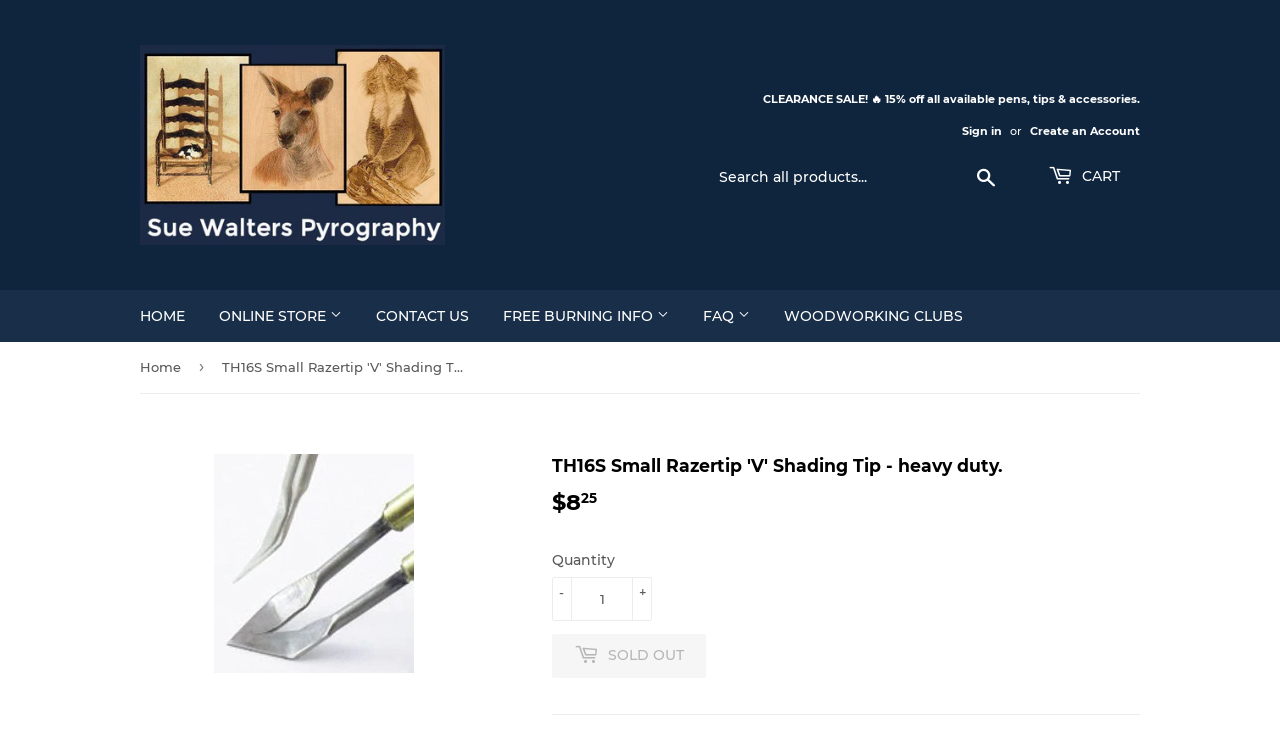

--- FILE ---
content_type: text/html; charset=utf-8
request_url: https://suewalters.com/products/copy-of-th30s-small-razertip-spoon-shading-tip-heavy-duty
body_size: 21301
content:
<!doctype html>
<html class="no-touch no-js" lang="en">
<head>
  <script>(function(H){H.className=H.className.replace(/\bno-js\b/,'js')})(document.documentElement)</script>
  <!-- Basic page needs ================================================== -->
  <meta charset="utf-8">
  <meta http-equiv="X-UA-Compatible" content="IE=edge,chrome=1">

  

  <!-- Title and description ================================================== -->
  <title>
  TH16S Small Razertip &#39;V&#39; Shading Tip - heavy duty. &ndash; Sue Walters Pyrography
  </title>

  
    <meta name="description" content="Code: TH16S Small V Shader - Heavy Duty Tip Flat based straight edge shader. Can be swept sideways or pulled. The tip can be dragged to burn fat, imprecise lines. The edge can be used to burn thin, straight lines. The inverted tip can be used to stipple. Works with the Binding-Post Interchangeable-tip Pen. ">
  

  <!-- Product meta ================================================== -->
  <!-- /snippets/social-meta-tags.liquid -->




<meta property="og:site_name" content="Sue Walters Pyrography">
<meta property="og:url" content="https://suewalters.com/products/copy-of-th30s-small-razertip-spoon-shading-tip-heavy-duty">
<meta property="og:title" content="TH16S Small Razertip &#39;V&#39; Shading Tip - heavy duty.">
<meta property="og:type" content="product">
<meta property="og:description" content="Code: TH16S Small V Shader - Heavy Duty Tip Flat based straight edge shader. Can be swept sideways or pulled. The tip can be dragged to burn fat, imprecise lines. The edge can be used to burn thin, straight lines. The inverted tip can be used to stipple. Works with the Binding-Post Interchangeable-tip Pen. ">

  <meta property="og:price:amount" content="8.25">
  <meta property="og:price:currency" content="AUD">

<meta property="og:image" content="http://suewalters.com/cdn/shop/products/TH16L_1200x1200.jpg?v=1614589316">
<meta property="og:image:secure_url" content="https://suewalters.com/cdn/shop/products/TH16L_1200x1200.jpg?v=1614589316">


<meta name="twitter:card" content="summary_large_image">
<meta name="twitter:title" content="TH16S Small Razertip &#39;V&#39; Shading Tip - heavy duty.">
<meta name="twitter:description" content="Code: TH16S Small V Shader - Heavy Duty Tip Flat based straight edge shader. Can be swept sideways or pulled. The tip can be dragged to burn fat, imprecise lines. The edge can be used to burn thin, straight lines. The inverted tip can be used to stipple. Works with the Binding-Post Interchangeable-tip Pen. ">


  <!-- CSS3 variables ================================================== -->
  <style data-shopify>
  :root {
    --color-body-text: #585858;
    --color-body: #ffffff;
  }
</style>


  <!-- Helpers ================================================== -->
  <link rel="canonical" href="https://suewalters.com/products/copy-of-th30s-small-razertip-spoon-shading-tip-heavy-duty">
  <meta name="viewport" content="width=device-width,initial-scale=1">

  <!-- CSS ================================================== -->
  <link href="//suewalters.com/cdn/shop/t/6/assets/theme.scss.css?v=161838304150872255561736146345" rel="stylesheet" type="text/css" media="all" />

  <script>

    var moneyFormat = '${{amount}}';

    var theme = {
      strings:{
        product:{
          unavailable: "Unavailable",
          will_be_in_stock_after:"Will be in stock after [date]",
          only_left:"Only 1 left!",
          unitPrice: "Unit price",
          unitPriceSeparator: "per"
        },
        navigation:{
          more_link: "More"
        },
        map:{
          addressError: "Error looking up that address",
          addressNoResults: "No results for that address",
          addressQueryLimit: "You have exceeded the Google API usage limit. Consider upgrading to a \u003ca href=\"https:\/\/developers.google.com\/maps\/premium\/usage-limits\"\u003ePremium Plan\u003c\/a\u003e.",
          authError: "There was a problem authenticating your Google Maps API Key."
        }
      },
      settings:{
        cartType: "modal"
      }
    };</script>

  <!-- Header hook for plugins ================================================== -->
  <script>window.performance && window.performance.mark && window.performance.mark('shopify.content_for_header.start');</script><meta id="shopify-digital-wallet" name="shopify-digital-wallet" content="/54840099003/digital_wallets/dialog">
<meta name="shopify-checkout-api-token" content="52c5a78f93f5b23d87ce6a71bb5fd787">
<meta id="in-context-paypal-metadata" data-shop-id="54840099003" data-venmo-supported="false" data-environment="production" data-locale="en_US" data-paypal-v4="true" data-currency="AUD">
<link rel="alternate" type="application/json+oembed" href="https://suewalters.com/products/copy-of-th30s-small-razertip-spoon-shading-tip-heavy-duty.oembed">
<script async="async" src="/checkouts/internal/preloads.js?locale=en-AU"></script>
<link rel="preconnect" href="https://shop.app" crossorigin="anonymous">
<script async="async" src="https://shop.app/checkouts/internal/preloads.js?locale=en-AU&shop_id=54840099003" crossorigin="anonymous"></script>
<script id="shopify-features" type="application/json">{"accessToken":"52c5a78f93f5b23d87ce6a71bb5fd787","betas":["rich-media-storefront-analytics"],"domain":"suewalters.com","predictiveSearch":true,"shopId":54840099003,"locale":"en"}</script>
<script>var Shopify = Shopify || {};
Shopify.shop = "sue-walters-pyrography.myshopify.com";
Shopify.locale = "en";
Shopify.currency = {"active":"AUD","rate":"1.0"};
Shopify.country = "AU";
Shopify.theme = {"name":"Supply","id":120022925499,"schema_name":"Supply","schema_version":"9.5.2","theme_store_id":679,"role":"main"};
Shopify.theme.handle = "null";
Shopify.theme.style = {"id":null,"handle":null};
Shopify.cdnHost = "suewalters.com/cdn";
Shopify.routes = Shopify.routes || {};
Shopify.routes.root = "/";</script>
<script type="module">!function(o){(o.Shopify=o.Shopify||{}).modules=!0}(window);</script>
<script>!function(o){function n(){var o=[];function n(){o.push(Array.prototype.slice.apply(arguments))}return n.q=o,n}var t=o.Shopify=o.Shopify||{};t.loadFeatures=n(),t.autoloadFeatures=n()}(window);</script>
<script>
  window.ShopifyPay = window.ShopifyPay || {};
  window.ShopifyPay.apiHost = "shop.app\/pay";
  window.ShopifyPay.redirectState = null;
</script>
<script id="shop-js-analytics" type="application/json">{"pageType":"product"}</script>
<script defer="defer" async type="module" src="//suewalters.com/cdn/shopifycloud/shop-js/modules/v2/client.init-shop-cart-sync_COMZFrEa.en.esm.js"></script>
<script defer="defer" async type="module" src="//suewalters.com/cdn/shopifycloud/shop-js/modules/v2/chunk.common_CdXrxk3f.esm.js"></script>
<script type="module">
  await import("//suewalters.com/cdn/shopifycloud/shop-js/modules/v2/client.init-shop-cart-sync_COMZFrEa.en.esm.js");
await import("//suewalters.com/cdn/shopifycloud/shop-js/modules/v2/chunk.common_CdXrxk3f.esm.js");

  window.Shopify.SignInWithShop?.initShopCartSync?.({"fedCMEnabled":true,"windoidEnabled":true});

</script>
<script>
  window.Shopify = window.Shopify || {};
  if (!window.Shopify.featureAssets) window.Shopify.featureAssets = {};
  window.Shopify.featureAssets['shop-js'] = {"shop-cart-sync":["modules/v2/client.shop-cart-sync_CRSPkpKa.en.esm.js","modules/v2/chunk.common_CdXrxk3f.esm.js"],"init-fed-cm":["modules/v2/client.init-fed-cm_DO1JVZ96.en.esm.js","modules/v2/chunk.common_CdXrxk3f.esm.js"],"init-windoid":["modules/v2/client.init-windoid_hXardXh0.en.esm.js","modules/v2/chunk.common_CdXrxk3f.esm.js"],"init-shop-email-lookup-coordinator":["modules/v2/client.init-shop-email-lookup-coordinator_jpxQlUsx.en.esm.js","modules/v2/chunk.common_CdXrxk3f.esm.js"],"shop-toast-manager":["modules/v2/client.shop-toast-manager_C-K0q6-t.en.esm.js","modules/v2/chunk.common_CdXrxk3f.esm.js"],"shop-button":["modules/v2/client.shop-button_B6dBoDg5.en.esm.js","modules/v2/chunk.common_CdXrxk3f.esm.js"],"shop-login-button":["modules/v2/client.shop-login-button_BHRMsoBb.en.esm.js","modules/v2/chunk.common_CdXrxk3f.esm.js","modules/v2/chunk.modal_C89cmTvN.esm.js"],"shop-cash-offers":["modules/v2/client.shop-cash-offers_p6Pw3nax.en.esm.js","modules/v2/chunk.common_CdXrxk3f.esm.js","modules/v2/chunk.modal_C89cmTvN.esm.js"],"avatar":["modules/v2/client.avatar_BTnouDA3.en.esm.js"],"init-shop-cart-sync":["modules/v2/client.init-shop-cart-sync_COMZFrEa.en.esm.js","modules/v2/chunk.common_CdXrxk3f.esm.js"],"init-shop-for-new-customer-accounts":["modules/v2/client.init-shop-for-new-customer-accounts_BNQiNx4m.en.esm.js","modules/v2/client.shop-login-button_BHRMsoBb.en.esm.js","modules/v2/chunk.common_CdXrxk3f.esm.js","modules/v2/chunk.modal_C89cmTvN.esm.js"],"pay-button":["modules/v2/client.pay-button_CRuQ9trT.en.esm.js","modules/v2/chunk.common_CdXrxk3f.esm.js"],"init-customer-accounts-sign-up":["modules/v2/client.init-customer-accounts-sign-up_Q1yheB3t.en.esm.js","modules/v2/client.shop-login-button_BHRMsoBb.en.esm.js","modules/v2/chunk.common_CdXrxk3f.esm.js","modules/v2/chunk.modal_C89cmTvN.esm.js"],"checkout-modal":["modules/v2/client.checkout-modal_DtXVhFgQ.en.esm.js","modules/v2/chunk.common_CdXrxk3f.esm.js","modules/v2/chunk.modal_C89cmTvN.esm.js"],"init-customer-accounts":["modules/v2/client.init-customer-accounts_B5rMd0lj.en.esm.js","modules/v2/client.shop-login-button_BHRMsoBb.en.esm.js","modules/v2/chunk.common_CdXrxk3f.esm.js","modules/v2/chunk.modal_C89cmTvN.esm.js"],"lead-capture":["modules/v2/client.lead-capture_CmGCXBh3.en.esm.js","modules/v2/chunk.common_CdXrxk3f.esm.js","modules/v2/chunk.modal_C89cmTvN.esm.js"],"shop-follow-button":["modules/v2/client.shop-follow-button_CV5C02lv.en.esm.js","modules/v2/chunk.common_CdXrxk3f.esm.js","modules/v2/chunk.modal_C89cmTvN.esm.js"],"shop-login":["modules/v2/client.shop-login_Bz_Zm_XZ.en.esm.js","modules/v2/chunk.common_CdXrxk3f.esm.js","modules/v2/chunk.modal_C89cmTvN.esm.js"],"payment-terms":["modules/v2/client.payment-terms_D7XnU2ez.en.esm.js","modules/v2/chunk.common_CdXrxk3f.esm.js","modules/v2/chunk.modal_C89cmTvN.esm.js"]};
</script>
<script id="__st">var __st={"a":54840099003,"offset":39600,"reqid":"37bafe2a-2371-4c7e-98f2-4e3a24e51330-1763031292","pageurl":"suewalters.com\/products\/copy-of-th30s-small-razertip-spoon-shading-tip-heavy-duty","u":"8a76dc3fd382","p":"product","rtyp":"product","rid":6546730451131};</script>
<script>window.ShopifyPaypalV4VisibilityTracking = true;</script>
<script id="captcha-bootstrap">!function(){'use strict';const t='contact',e='account',n='new_comment',o=[[t,t],['blogs',n],['comments',n],[t,'customer']],c=[[e,'customer_login'],[e,'guest_login'],[e,'recover_customer_password'],[e,'create_customer']],r=t=>t.map((([t,e])=>`form[action*='/${t}']:not([data-nocaptcha='true']) input[name='form_type'][value='${e}']`)).join(','),a=t=>()=>t?[...document.querySelectorAll(t)].map((t=>t.form)):[];function s(){const t=[...o],e=r(t);return a(e)}const i='password',u='form_key',d=['recaptcha-v3-token','g-recaptcha-response','h-captcha-response',i],f=()=>{try{return window.sessionStorage}catch{return}},m='__shopify_v',_=t=>t.elements[u];function p(t,e,n=!1){try{const o=window.sessionStorage,c=JSON.parse(o.getItem(e)),{data:r}=function(t){const{data:e,action:n}=t;return t[m]||n?{data:e,action:n}:{data:t,action:n}}(c);for(const[e,n]of Object.entries(r))t.elements[e]&&(t.elements[e].value=n);n&&o.removeItem(e)}catch(o){console.error('form repopulation failed',{error:o})}}const l='form_type',E='cptcha';function T(t){t.dataset[E]=!0}const w=window,h=w.document,L='Shopify',v='ce_forms',y='captcha';let A=!1;((t,e)=>{const n=(g='f06e6c50-85a8-45c8-87d0-21a2b65856fe',I='https://cdn.shopify.com/shopifycloud/storefront-forms-hcaptcha/ce_storefront_forms_captcha_hcaptcha.v1.5.2.iife.js',D={infoText:'Protected by hCaptcha',privacyText:'Privacy',termsText:'Terms'},(t,e,n)=>{const o=w[L][v],c=o.bindForm;if(c)return c(t,g,e,D).then(n);var r;o.q.push([[t,g,e,D],n]),r=I,A||(h.body.append(Object.assign(h.createElement('script'),{id:'captcha-provider',async:!0,src:r})),A=!0)});var g,I,D;w[L]=w[L]||{},w[L][v]=w[L][v]||{},w[L][v].q=[],w[L][y]=w[L][y]||{},w[L][y].protect=function(t,e){n(t,void 0,e),T(t)},Object.freeze(w[L][y]),function(t,e,n,w,h,L){const[v,y,A,g]=function(t,e,n){const i=e?o:[],u=t?c:[],d=[...i,...u],f=r(d),m=r(i),_=r(d.filter((([t,e])=>n.includes(e))));return[a(f),a(m),a(_),s()]}(w,h,L),I=t=>{const e=t.target;return e instanceof HTMLFormElement?e:e&&e.form},D=t=>v().includes(t);t.addEventListener('submit',(t=>{const e=I(t);if(!e)return;const n=D(e)&&!e.dataset.hcaptchaBound&&!e.dataset.recaptchaBound,o=_(e),c=g().includes(e)&&(!o||!o.value);(n||c)&&t.preventDefault(),c&&!n&&(function(t){try{if(!f())return;!function(t){const e=f();if(!e)return;const n=_(t);if(!n)return;const o=n.value;o&&e.removeItem(o)}(t);const e=Array.from(Array(32),(()=>Math.random().toString(36)[2])).join('');!function(t,e){_(t)||t.append(Object.assign(document.createElement('input'),{type:'hidden',name:u})),t.elements[u].value=e}(t,e),function(t,e){const n=f();if(!n)return;const o=[...t.querySelectorAll(`input[type='${i}']`)].map((({name:t})=>t)),c=[...d,...o],r={};for(const[a,s]of new FormData(t).entries())c.includes(a)||(r[a]=s);n.setItem(e,JSON.stringify({[m]:1,action:t.action,data:r}))}(t,e)}catch(e){console.error('failed to persist form',e)}}(e),e.submit())}));const S=(t,e)=>{t&&!t.dataset[E]&&(n(t,e.some((e=>e===t))),T(t))};for(const o of['focusin','change'])t.addEventListener(o,(t=>{const e=I(t);D(e)&&S(e,y())}));const B=e.get('form_key'),M=e.get(l),P=B&&M;t.addEventListener('DOMContentLoaded',(()=>{const t=y();if(P)for(const e of t)e.elements[l].value===M&&p(e,B);[...new Set([...A(),...v().filter((t=>'true'===t.dataset.shopifyCaptcha))])].forEach((e=>S(e,t)))}))}(h,new URLSearchParams(w.location.search),n,t,e,['guest_login'])})(!0,!0)}();</script>
<script integrity="sha256-52AcMU7V7pcBOXWImdc/TAGTFKeNjmkeM1Pvks/DTgc=" data-source-attribution="shopify.loadfeatures" defer="defer" src="//suewalters.com/cdn/shopifycloud/storefront/assets/storefront/load_feature-81c60534.js" crossorigin="anonymous"></script>
<script crossorigin="anonymous" defer="defer" src="//suewalters.com/cdn/shopifycloud/storefront/assets/shopify_pay/storefront-65b4c6d7.js?v=20250812"></script>
<script data-source-attribution="shopify.dynamic_checkout.dynamic.init">var Shopify=Shopify||{};Shopify.PaymentButton=Shopify.PaymentButton||{isStorefrontPortableWallets:!0,init:function(){window.Shopify.PaymentButton.init=function(){};var t=document.createElement("script");t.src="https://suewalters.com/cdn/shopifycloud/portable-wallets/latest/portable-wallets.en.js",t.type="module",document.head.appendChild(t)}};
</script>
<script data-source-attribution="shopify.dynamic_checkout.buyer_consent">
  function portableWalletsHideBuyerConsent(e){var t=document.getElementById("shopify-buyer-consent"),n=document.getElementById("shopify-subscription-policy-button");t&&n&&(t.classList.add("hidden"),t.setAttribute("aria-hidden","true"),n.removeEventListener("click",e))}function portableWalletsShowBuyerConsent(e){var t=document.getElementById("shopify-buyer-consent"),n=document.getElementById("shopify-subscription-policy-button");t&&n&&(t.classList.remove("hidden"),t.removeAttribute("aria-hidden"),n.addEventListener("click",e))}window.Shopify?.PaymentButton&&(window.Shopify.PaymentButton.hideBuyerConsent=portableWalletsHideBuyerConsent,window.Shopify.PaymentButton.showBuyerConsent=portableWalletsShowBuyerConsent);
</script>
<script>
  function portableWalletsCleanup(e){e&&e.src&&console.error("Failed to load portable wallets script "+e.src);var t=document.querySelectorAll("shopify-accelerated-checkout .shopify-payment-button__skeleton, shopify-accelerated-checkout-cart .wallet-cart-button__skeleton"),e=document.getElementById("shopify-buyer-consent");for(let e=0;e<t.length;e++)t[e].remove();e&&e.remove()}function portableWalletsNotLoadedAsModule(e){e instanceof ErrorEvent&&"string"==typeof e.message&&e.message.includes("import.meta")&&"string"==typeof e.filename&&e.filename.includes("portable-wallets")&&(window.removeEventListener("error",portableWalletsNotLoadedAsModule),window.Shopify.PaymentButton.failedToLoad=e,"loading"===document.readyState?document.addEventListener("DOMContentLoaded",window.Shopify.PaymentButton.init):window.Shopify.PaymentButton.init())}window.addEventListener("error",portableWalletsNotLoadedAsModule);
</script>

<script type="module" src="https://suewalters.com/cdn/shopifycloud/portable-wallets/latest/portable-wallets.en.js" onError="portableWalletsCleanup(this)" crossorigin="anonymous"></script>
<script nomodule>
  document.addEventListener("DOMContentLoaded", portableWalletsCleanup);
</script>

<link id="shopify-accelerated-checkout-styles" rel="stylesheet" media="screen" href="https://suewalters.com/cdn/shopifycloud/portable-wallets/latest/accelerated-checkout-backwards-compat.css" crossorigin="anonymous">
<style id="shopify-accelerated-checkout-cart">
        #shopify-buyer-consent {
  margin-top: 1em;
  display: inline-block;
  width: 100%;
}

#shopify-buyer-consent.hidden {
  display: none;
}

#shopify-subscription-policy-button {
  background: none;
  border: none;
  padding: 0;
  text-decoration: underline;
  font-size: inherit;
  cursor: pointer;
}

#shopify-subscription-policy-button::before {
  box-shadow: none;
}

      </style>

<script>window.performance && window.performance.mark && window.performance.mark('shopify.content_for_header.end');</script>

  
  

  <script src="//suewalters.com/cdn/shop/t/6/assets/jquery-2.2.3.min.js?v=58211863146907186831613968203" type="text/javascript"></script>

  <script src="//suewalters.com/cdn/shop/t/6/assets/lazysizes.min.js?v=8147953233334221341613968204" async="async"></script>
  <script src="//suewalters.com/cdn/shop/t/6/assets/vendor.js?v=106177282645720727331613968206" defer="defer"></script>
  <script src="//suewalters.com/cdn/shop/t/6/assets/theme.js?v=8756856857736833641618583662" defer="defer"></script>


<link href="https://monorail-edge.shopifysvc.com" rel="dns-prefetch">
<script>(function(){if ("sendBeacon" in navigator && "performance" in window) {try {var session_token_from_headers = performance.getEntriesByType('navigation')[0].serverTiming.find(x => x.name == '_s').description;} catch {var session_token_from_headers = undefined;}var session_cookie_matches = document.cookie.match(/_shopify_s=([^;]*)/);var session_token_from_cookie = session_cookie_matches && session_cookie_matches.length === 2 ? session_cookie_matches[1] : "";var session_token = session_token_from_headers || session_token_from_cookie || "";function handle_abandonment_event(e) {var entries = performance.getEntries().filter(function(entry) {return /monorail-edge.shopifysvc.com/.test(entry.name);});if (!window.abandonment_tracked && entries.length === 0) {window.abandonment_tracked = true;var currentMs = Date.now();var navigation_start = performance.timing.navigationStart;var payload = {shop_id: 54840099003,url: window.location.href,navigation_start,duration: currentMs - navigation_start,session_token,page_type: "product"};window.navigator.sendBeacon("https://monorail-edge.shopifysvc.com/v1/produce", JSON.stringify({schema_id: "online_store_buyer_site_abandonment/1.1",payload: payload,metadata: {event_created_at_ms: currentMs,event_sent_at_ms: currentMs}}));}}window.addEventListener('pagehide', handle_abandonment_event);}}());</script>
<script id="web-pixels-manager-setup">(function e(e,d,r,n,o){if(void 0===o&&(o={}),!Boolean(null===(a=null===(i=window.Shopify)||void 0===i?void 0:i.analytics)||void 0===a?void 0:a.replayQueue)){var i,a;window.Shopify=window.Shopify||{};var t=window.Shopify;t.analytics=t.analytics||{};var s=t.analytics;s.replayQueue=[],s.publish=function(e,d,r){return s.replayQueue.push([e,d,r]),!0};try{self.performance.mark("wpm:start")}catch(e){}var l=function(){var e={modern:/Edge?\/(1{2}[4-9]|1[2-9]\d|[2-9]\d{2}|\d{4,})\.\d+(\.\d+|)|Firefox\/(1{2}[4-9]|1[2-9]\d|[2-9]\d{2}|\d{4,})\.\d+(\.\d+|)|Chrom(ium|e)\/(9{2}|\d{3,})\.\d+(\.\d+|)|(Maci|X1{2}).+ Version\/(15\.\d+|(1[6-9]|[2-9]\d|\d{3,})\.\d+)([,.]\d+|)( \(\w+\)|)( Mobile\/\w+|) Safari\/|Chrome.+OPR\/(9{2}|\d{3,})\.\d+\.\d+|(CPU[ +]OS|iPhone[ +]OS|CPU[ +]iPhone|CPU IPhone OS|CPU iPad OS)[ +]+(15[._]\d+|(1[6-9]|[2-9]\d|\d{3,})[._]\d+)([._]\d+|)|Android:?[ /-](13[3-9]|1[4-9]\d|[2-9]\d{2}|\d{4,})(\.\d+|)(\.\d+|)|Android.+Firefox\/(13[5-9]|1[4-9]\d|[2-9]\d{2}|\d{4,})\.\d+(\.\d+|)|Android.+Chrom(ium|e)\/(13[3-9]|1[4-9]\d|[2-9]\d{2}|\d{4,})\.\d+(\.\d+|)|SamsungBrowser\/([2-9]\d|\d{3,})\.\d+/,legacy:/Edge?\/(1[6-9]|[2-9]\d|\d{3,})\.\d+(\.\d+|)|Firefox\/(5[4-9]|[6-9]\d|\d{3,})\.\d+(\.\d+|)|Chrom(ium|e)\/(5[1-9]|[6-9]\d|\d{3,})\.\d+(\.\d+|)([\d.]+$|.*Safari\/(?![\d.]+ Edge\/[\d.]+$))|(Maci|X1{2}).+ Version\/(10\.\d+|(1[1-9]|[2-9]\d|\d{3,})\.\d+)([,.]\d+|)( \(\w+\)|)( Mobile\/\w+|) Safari\/|Chrome.+OPR\/(3[89]|[4-9]\d|\d{3,})\.\d+\.\d+|(CPU[ +]OS|iPhone[ +]OS|CPU[ +]iPhone|CPU IPhone OS|CPU iPad OS)[ +]+(10[._]\d+|(1[1-9]|[2-9]\d|\d{3,})[._]\d+)([._]\d+|)|Android:?[ /-](13[3-9]|1[4-9]\d|[2-9]\d{2}|\d{4,})(\.\d+|)(\.\d+|)|Mobile Safari.+OPR\/([89]\d|\d{3,})\.\d+\.\d+|Android.+Firefox\/(13[5-9]|1[4-9]\d|[2-9]\d{2}|\d{4,})\.\d+(\.\d+|)|Android.+Chrom(ium|e)\/(13[3-9]|1[4-9]\d|[2-9]\d{2}|\d{4,})\.\d+(\.\d+|)|Android.+(UC? ?Browser|UCWEB|U3)[ /]?(15\.([5-9]|\d{2,})|(1[6-9]|[2-9]\d|\d{3,})\.\d+)\.\d+|SamsungBrowser\/(5\.\d+|([6-9]|\d{2,})\.\d+)|Android.+MQ{2}Browser\/(14(\.(9|\d{2,})|)|(1[5-9]|[2-9]\d|\d{3,})(\.\d+|))(\.\d+|)|K[Aa][Ii]OS\/(3\.\d+|([4-9]|\d{2,})\.\d+)(\.\d+|)/},d=e.modern,r=e.legacy,n=navigator.userAgent;return n.match(d)?"modern":n.match(r)?"legacy":"unknown"}(),u="modern"===l?"modern":"legacy",c=(null!=n?n:{modern:"",legacy:""})[u],f=function(e){return[e.baseUrl,"/wpm","/b",e.hashVersion,"modern"===e.buildTarget?"m":"l",".js"].join("")}({baseUrl:d,hashVersion:r,buildTarget:u}),m=function(e){var d=e.version,r=e.bundleTarget,n=e.surface,o=e.pageUrl,i=e.monorailEndpoint;return{emit:function(e){var a=e.status,t=e.errorMsg,s=(new Date).getTime(),l=JSON.stringify({metadata:{event_sent_at_ms:s},events:[{schema_id:"web_pixels_manager_load/3.1",payload:{version:d,bundle_target:r,page_url:o,status:a,surface:n,error_msg:t},metadata:{event_created_at_ms:s}}]});if(!i)return console&&console.warn&&console.warn("[Web Pixels Manager] No Monorail endpoint provided, skipping logging."),!1;try{return self.navigator.sendBeacon.bind(self.navigator)(i,l)}catch(e){}var u=new XMLHttpRequest;try{return u.open("POST",i,!0),u.setRequestHeader("Content-Type","text/plain"),u.send(l),!0}catch(e){return console&&console.warn&&console.warn("[Web Pixels Manager] Got an unhandled error while logging to Monorail."),!1}}}}({version:r,bundleTarget:l,surface:e.surface,pageUrl:self.location.href,monorailEndpoint:e.monorailEndpoint});try{o.browserTarget=l,function(e){var d=e.src,r=e.async,n=void 0===r||r,o=e.onload,i=e.onerror,a=e.sri,t=e.scriptDataAttributes,s=void 0===t?{}:t,l=document.createElement("script"),u=document.querySelector("head"),c=document.querySelector("body");if(l.async=n,l.src=d,a&&(l.integrity=a,l.crossOrigin="anonymous"),s)for(var f in s)if(Object.prototype.hasOwnProperty.call(s,f))try{l.dataset[f]=s[f]}catch(e){}if(o&&l.addEventListener("load",o),i&&l.addEventListener("error",i),u)u.appendChild(l);else{if(!c)throw new Error("Did not find a head or body element to append the script");c.appendChild(l)}}({src:f,async:!0,onload:function(){if(!function(){var e,d;return Boolean(null===(d=null===(e=window.Shopify)||void 0===e?void 0:e.analytics)||void 0===d?void 0:d.initialized)}()){var d=window.webPixelsManager.init(e)||void 0;if(d){var r=window.Shopify.analytics;r.replayQueue.forEach((function(e){var r=e[0],n=e[1],o=e[2];d.publishCustomEvent(r,n,o)})),r.replayQueue=[],r.publish=d.publishCustomEvent,r.visitor=d.visitor,r.initialized=!0}}},onerror:function(){return m.emit({status:"failed",errorMsg:"".concat(f," has failed to load")})},sri:function(e){var d=/^sha384-[A-Za-z0-9+/=]+$/;return"string"==typeof e&&d.test(e)}(c)?c:"",scriptDataAttributes:o}),m.emit({status:"loading"})}catch(e){m.emit({status:"failed",errorMsg:(null==e?void 0:e.message)||"Unknown error"})}}})({shopId: 54840099003,storefrontBaseUrl: "https://suewalters.com",extensionsBaseUrl: "https://extensions.shopifycdn.com/cdn/shopifycloud/web-pixels-manager",monorailEndpoint: "https://monorail-edge.shopifysvc.com/unstable/produce_batch",surface: "storefront-renderer",enabledBetaFlags: ["2dca8a86"],webPixelsConfigList: [{"id":"shopify-app-pixel","configuration":"{}","eventPayloadVersion":"v1","runtimeContext":"STRICT","scriptVersion":"0450","apiClientId":"shopify-pixel","type":"APP","privacyPurposes":["ANALYTICS","MARKETING"]},{"id":"shopify-custom-pixel","eventPayloadVersion":"v1","runtimeContext":"LAX","scriptVersion":"0450","apiClientId":"shopify-pixel","type":"CUSTOM","privacyPurposes":["ANALYTICS","MARKETING"]}],isMerchantRequest: false,initData: {"shop":{"name":"Sue Walters Pyrography","paymentSettings":{"currencyCode":"AUD"},"myshopifyDomain":"sue-walters-pyrography.myshopify.com","countryCode":"AU","storefrontUrl":"https:\/\/suewalters.com"},"customer":null,"cart":null,"checkout":null,"productVariants":[{"price":{"amount":8.25,"currencyCode":"AUD"},"product":{"title":"TH16S Small Razertip 'V' Shading Tip - heavy duty.","vendor":"Razertip","id":"6546730451131","untranslatedTitle":"TH16S Small Razertip 'V' Shading Tip - heavy duty.","url":"\/products\/copy-of-th30s-small-razertip-spoon-shading-tip-heavy-duty","type":"Shading Tip"},"id":"39280868098235","image":{"src":"\/\/suewalters.com\/cdn\/shop\/products\/TH16L.jpg?v=1614589316"},"sku":"TH16S","title":"Default Title","untranslatedTitle":"Default Title"}],"purchasingCompany":null},},"https://suewalters.com/cdn","ae1676cfwd2530674p4253c800m34e853cb",{"modern":"","legacy":""},{"shopId":"54840099003","storefrontBaseUrl":"https:\/\/suewalters.com","extensionBaseUrl":"https:\/\/extensions.shopifycdn.com\/cdn\/shopifycloud\/web-pixels-manager","surface":"storefront-renderer","enabledBetaFlags":"[\"2dca8a86\"]","isMerchantRequest":"false","hashVersion":"ae1676cfwd2530674p4253c800m34e853cb","publish":"custom","events":"[[\"page_viewed\",{}],[\"product_viewed\",{\"productVariant\":{\"price\":{\"amount\":8.25,\"currencyCode\":\"AUD\"},\"product\":{\"title\":\"TH16S Small Razertip 'V' Shading Tip - heavy duty.\",\"vendor\":\"Razertip\",\"id\":\"6546730451131\",\"untranslatedTitle\":\"TH16S Small Razertip 'V' Shading Tip - heavy duty.\",\"url\":\"\/products\/copy-of-th30s-small-razertip-spoon-shading-tip-heavy-duty\",\"type\":\"Shading Tip\"},\"id\":\"39280868098235\",\"image\":{\"src\":\"\/\/suewalters.com\/cdn\/shop\/products\/TH16L.jpg?v=1614589316\"},\"sku\":\"TH16S\",\"title\":\"Default Title\",\"untranslatedTitle\":\"Default Title\"}}]]"});</script><script>
  window.ShopifyAnalytics = window.ShopifyAnalytics || {};
  window.ShopifyAnalytics.meta = window.ShopifyAnalytics.meta || {};
  window.ShopifyAnalytics.meta.currency = 'AUD';
  var meta = {"product":{"id":6546730451131,"gid":"gid:\/\/shopify\/Product\/6546730451131","vendor":"Razertip","type":"Shading Tip","variants":[{"id":39280868098235,"price":825,"name":"TH16S Small Razertip 'V' Shading Tip - heavy duty.","public_title":null,"sku":"TH16S"}],"remote":false},"page":{"pageType":"product","resourceType":"product","resourceId":6546730451131}};
  for (var attr in meta) {
    window.ShopifyAnalytics.meta[attr] = meta[attr];
  }
</script>
<script class="analytics">
  (function () {
    var customDocumentWrite = function(content) {
      var jquery = null;

      if (window.jQuery) {
        jquery = window.jQuery;
      } else if (window.Checkout && window.Checkout.$) {
        jquery = window.Checkout.$;
      }

      if (jquery) {
        jquery('body').append(content);
      }
    };

    var hasLoggedConversion = function(token) {
      if (token) {
        return document.cookie.indexOf('loggedConversion=' + token) !== -1;
      }
      return false;
    }

    var setCookieIfConversion = function(token) {
      if (token) {
        var twoMonthsFromNow = new Date(Date.now());
        twoMonthsFromNow.setMonth(twoMonthsFromNow.getMonth() + 2);

        document.cookie = 'loggedConversion=' + token + '; expires=' + twoMonthsFromNow;
      }
    }

    var trekkie = window.ShopifyAnalytics.lib = window.trekkie = window.trekkie || [];
    if (trekkie.integrations) {
      return;
    }
    trekkie.methods = [
      'identify',
      'page',
      'ready',
      'track',
      'trackForm',
      'trackLink'
    ];
    trekkie.factory = function(method) {
      return function() {
        var args = Array.prototype.slice.call(arguments);
        args.unshift(method);
        trekkie.push(args);
        return trekkie;
      };
    };
    for (var i = 0; i < trekkie.methods.length; i++) {
      var key = trekkie.methods[i];
      trekkie[key] = trekkie.factory(key);
    }
    trekkie.load = function(config) {
      trekkie.config = config || {};
      trekkie.config.initialDocumentCookie = document.cookie;
      var first = document.getElementsByTagName('script')[0];
      var script = document.createElement('script');
      script.type = 'text/javascript';
      script.onerror = function(e) {
        var scriptFallback = document.createElement('script');
        scriptFallback.type = 'text/javascript';
        scriptFallback.onerror = function(error) {
                var Monorail = {
      produce: function produce(monorailDomain, schemaId, payload) {
        var currentMs = new Date().getTime();
        var event = {
          schema_id: schemaId,
          payload: payload,
          metadata: {
            event_created_at_ms: currentMs,
            event_sent_at_ms: currentMs
          }
        };
        return Monorail.sendRequest("https://" + monorailDomain + "/v1/produce", JSON.stringify(event));
      },
      sendRequest: function sendRequest(endpointUrl, payload) {
        // Try the sendBeacon API
        if (window && window.navigator && typeof window.navigator.sendBeacon === 'function' && typeof window.Blob === 'function' && !Monorail.isIos12()) {
          var blobData = new window.Blob([payload], {
            type: 'text/plain'
          });

          if (window.navigator.sendBeacon(endpointUrl, blobData)) {
            return true;
          } // sendBeacon was not successful

        } // XHR beacon

        var xhr = new XMLHttpRequest();

        try {
          xhr.open('POST', endpointUrl);
          xhr.setRequestHeader('Content-Type', 'text/plain');
          xhr.send(payload);
        } catch (e) {
          console.log(e);
        }

        return false;
      },
      isIos12: function isIos12() {
        return window.navigator.userAgent.lastIndexOf('iPhone; CPU iPhone OS 12_') !== -1 || window.navigator.userAgent.lastIndexOf('iPad; CPU OS 12_') !== -1;
      }
    };
    Monorail.produce('monorail-edge.shopifysvc.com',
      'trekkie_storefront_load_errors/1.1',
      {shop_id: 54840099003,
      theme_id: 120022925499,
      app_name: "storefront",
      context_url: window.location.href,
      source_url: "//suewalters.com/cdn/s/trekkie.storefront.308893168db1679b4a9f8a086857af995740364f.min.js"});

        };
        scriptFallback.async = true;
        scriptFallback.src = '//suewalters.com/cdn/s/trekkie.storefront.308893168db1679b4a9f8a086857af995740364f.min.js';
        first.parentNode.insertBefore(scriptFallback, first);
      };
      script.async = true;
      script.src = '//suewalters.com/cdn/s/trekkie.storefront.308893168db1679b4a9f8a086857af995740364f.min.js';
      first.parentNode.insertBefore(script, first);
    };
    trekkie.load(
      {"Trekkie":{"appName":"storefront","development":false,"defaultAttributes":{"shopId":54840099003,"isMerchantRequest":null,"themeId":120022925499,"themeCityHash":"9764083689771885317","contentLanguage":"en","currency":"AUD","eventMetadataId":"9580e836-5296-4a3b-9be7-57ea6a3a1e0a"},"isServerSideCookieWritingEnabled":true,"monorailRegion":"shop_domain","enabledBetaFlags":["f0df213a"]},"Session Attribution":{},"S2S":{"facebookCapiEnabled":false,"source":"trekkie-storefront-renderer","apiClientId":580111}}
    );

    var loaded = false;
    trekkie.ready(function() {
      if (loaded) return;
      loaded = true;

      window.ShopifyAnalytics.lib = window.trekkie;

      var originalDocumentWrite = document.write;
      document.write = customDocumentWrite;
      try { window.ShopifyAnalytics.merchantGoogleAnalytics.call(this); } catch(error) {};
      document.write = originalDocumentWrite;

      window.ShopifyAnalytics.lib.page(null,{"pageType":"product","resourceType":"product","resourceId":6546730451131,"shopifyEmitted":true});

      var match = window.location.pathname.match(/checkouts\/(.+)\/(thank_you|post_purchase)/)
      var token = match? match[1]: undefined;
      if (!hasLoggedConversion(token)) {
        setCookieIfConversion(token);
        window.ShopifyAnalytics.lib.track("Viewed Product",{"currency":"AUD","variantId":39280868098235,"productId":6546730451131,"productGid":"gid:\/\/shopify\/Product\/6546730451131","name":"TH16S Small Razertip 'V' Shading Tip - heavy duty.","price":"8.25","sku":"TH16S","brand":"Razertip","variant":null,"category":"Shading Tip","nonInteraction":true,"remote":false},undefined,undefined,{"shopifyEmitted":true});
      window.ShopifyAnalytics.lib.track("monorail:\/\/trekkie_storefront_viewed_product\/1.1",{"currency":"AUD","variantId":39280868098235,"productId":6546730451131,"productGid":"gid:\/\/shopify\/Product\/6546730451131","name":"TH16S Small Razertip 'V' Shading Tip - heavy duty.","price":"8.25","sku":"TH16S","brand":"Razertip","variant":null,"category":"Shading Tip","nonInteraction":true,"remote":false,"referer":"https:\/\/suewalters.com\/products\/copy-of-th30s-small-razertip-spoon-shading-tip-heavy-duty"});
      }
    });


        var eventsListenerScript = document.createElement('script');
        eventsListenerScript.async = true;
        eventsListenerScript.src = "//suewalters.com/cdn/shopifycloud/storefront/assets/shop_events_listener-3da45d37.js";
        document.getElementsByTagName('head')[0].appendChild(eventsListenerScript);

})();</script>
<script
  defer
  src="https://suewalters.com/cdn/shopifycloud/perf-kit/shopify-perf-kit-2.1.2.min.js"
  data-application="storefront-renderer"
  data-shop-id="54840099003"
  data-render-region="gcp-us-central1"
  data-page-type="product"
  data-theme-instance-id="120022925499"
  data-theme-name="Supply"
  data-theme-version="9.5.2"
  data-monorail-region="shop_domain"
  data-resource-timing-sampling-rate="10"
  data-shs="true"
  data-shs-beacon="true"
  data-shs-export-with-fetch="true"
  data-shs-logs-sample-rate="1"
></script>
</head>

<body id="th16s-small-razertip-39-v-39-shading-tip-heavy-duty" class="template-product">

  <div id="shopify-section-header" class="shopify-section header-section"><header class="site-header" role="banner" data-section-id="header" data-section-type="header-section">
  <div class="wrapper">

    <div class="grid--full">
      <div class="grid-item large--one-half">
        
          <div class="h1 header-logo" itemscope itemtype="http://schema.org/Organization">
        
          
          

          <a href="/" itemprop="url">
            <div class="lazyload__image-wrapper no-js header-logo__image" style="max-width:305px;">
              <div style="padding-top:65.66666666666667%;">
                <img class="lazyload js"
                  data-src="//suewalters.com/cdn/shop/files/HeaderBlue_{width}x.jpg?v=1655785677"
                  data-widths="[180, 360, 540, 720, 900, 1080, 1296, 1512, 1728, 2048]"
                  data-aspectratio="1.5228426395939085"
                  data-sizes="auto"
                  alt="Sue Walters Pyrography"
                  style="width:305px;">
              </div>
            </div>
            <noscript>
              
              <img src="//suewalters.com/cdn/shop/files/HeaderBlue_305x.jpg?v=1655785677"
                srcset="//suewalters.com/cdn/shop/files/HeaderBlue_305x.jpg?v=1655785677 1x, //suewalters.com/cdn/shop/files/HeaderBlue_305x@2x.jpg?v=1655785677 2x"
                alt="Sue Walters Pyrography"
                itemprop="logo"
                style="max-width:305px;">
            </noscript>
          </a>
          
        
          </div>
        
      </div>

      <div class="grid-item large--one-half text-center large--text-right">
        
          <div class="site-header--text-links">
            
              
                <a href="/collections/online-store">
              

                <p>CLEARANCE SALE! 🔥 15% off all available pens, tips &amp; accessories.</p>

              
                </a>
              
            

            
              <span class="site-header--meta-links medium-down--hide">
                
                  <a href="https://suewalters.com/customer_authentication/redirect?locale=en&amp;region_country=AU" id="customer_login_link">Sign in</a>
                  <span class="site-header--spacer">or</span>
                  <a href="https://shopify.com/54840099003/account?locale=en" id="customer_register_link">Create an Account</a>
                
              </span>
            
          </div>

          <br class="medium-down--hide">
        

        <form action="/search" method="get" class="search-bar" role="search">
  <input type="hidden" name="type" value="product">

  <input type="search" name="q" value="" placeholder="Search all products..." aria-label="Search all products...">
  <button type="submit" class="search-bar--submit icon-fallback-text">
    <span class="icon icon-search" aria-hidden="true"></span>
    <span class="fallback-text">Search</span>
  </button>
</form>


        <a href="/cart" class="header-cart-btn cart-toggle">
          <span class="icon icon-cart"></span>
          Cart <span class="cart-count cart-badge--desktop hidden-count">0</span>
        </a>
      </div>
    </div>

  </div>
</header>

<div id="mobileNavBar">
  <div class="display-table-cell">
    <button class="menu-toggle mobileNavBar-link" aria-controls="navBar" aria-expanded="false"><span class="icon icon-hamburger" aria-hidden="true"></span>Menu</button>
  </div>
  <div class="display-table-cell">
    <a href="/cart" class="cart-toggle mobileNavBar-link">
      <span class="icon icon-cart"></span>
      Cart <span class="cart-count hidden-count">0</span>
    </a>
  </div>
</div>

<nav class="nav-bar" id="navBar" role="navigation">
  <div class="wrapper">
    <form action="/search" method="get" class="search-bar" role="search">
  <input type="hidden" name="type" value="product">

  <input type="search" name="q" value="" placeholder="Search all products..." aria-label="Search all products...">
  <button type="submit" class="search-bar--submit icon-fallback-text">
    <span class="icon icon-search" aria-hidden="true"></span>
    <span class="fallback-text">Search</span>
  </button>
</form>

    <ul class="mobile-nav" id="MobileNav">
  
  
    
      <li>
        <a
          href="/"
          class="mobile-nav--link"
          data-meganav-type="child"
          >
            Home
        </a>
      </li>
    
  
    
      
      <li
        class="mobile-nav--has-dropdown "
        aria-haspopup="true">
        <a
          href="/collections/online-store"
          class="mobile-nav--link"
          data-meganav-type="parent"
          >
            Online Store
        </a>
        <button class="icon icon-arrow-down mobile-nav--button"
          aria-expanded="false"
          aria-label="Online Store Menu">
        </button>
        <ul
          id="MenuParent-2"
          class="mobile-nav--dropdown mobile-nav--has-grandchildren"
          data-meganav-dropdown>
          
            
            
              <li
                class="mobile-nav--has-dropdown mobile-nav--has-dropdown-grandchild "
                aria-haspopup="true">
                <a
                  href="/collections/razertip-pyrographic-burners"
                  class="mobile-nav--link"
                  data-meganav-type="parent"
                  >
                    Razertip Pyrographic Burners
                </a>
                <button class="icon icon-arrow-down mobile-nav--button"
                  aria-expanded="false"
                  aria-label="Razertip Pyrographic Burners Menu">
                </button>
                <ul
                  id="MenuChildren-2-1"
                  class="mobile-nav--dropdown-grandchild"
                  data-meganav-dropdown>
                  
                    <li>
                      <a
                        href="/collections/razertip-pyrography-burner-range"
                        class="mobile-nav--link"
                        data-meganav-type="child"
                        >
                          Razertip Pyrography Burning Machine Range
                        </a>
                    </li>
                  
                    <li>
                      <a
                        href="/pages/comparing-razertip-burners"
                        class="mobile-nav--link"
                        data-meganav-type="child"
                        >
                          Comparing Razertip Burners
                        </a>
                    </li>
                  
                    <li>
                      <a
                        href="/collections/razertip-pyrography-packages-full-range"
                        class="mobile-nav--link"
                        data-meganav-type="child"
                        >
                          Razertip Pyrography Packages - Full Range
                        </a>
                    </li>
                  
                    <li>
                      <a
                        href="/collections/razertip-pyrography-packages-grouped-by-craft-needs"
                        class="mobile-nav--link"
                        data-meganav-type="child"
                        >
                          Razertip Pyrography Packages - Grouped by Craft Needs
                        </a>
                    </li>
                  
                </ul>
              </li>
            
          
            
            
              <li
                class="mobile-nav--has-dropdown mobile-nav--has-dropdown-grandchild "
                aria-haspopup="true">
                <a
                  href="/collections/accessories"
                  class="mobile-nav--link"
                  data-meganav-type="parent"
                  >
                    Razertip Accessories &amp; Cords
                </a>
                <button class="icon icon-arrow-down mobile-nav--button"
                  aria-expanded="false"
                  aria-label="Razertip Accessories &amp; Cords Menu">
                </button>
                <ul
                  id="MenuChildren-2-2"
                  class="mobile-nav--dropdown-grandchild"
                  data-meganav-dropdown>
                  
                    <li>
                      <a
                        href="/collections/accessories"
                        class="mobile-nav--link"
                        data-meganav-type="child"
                        >
                          Accessories &amp; Cords
                        </a>
                    </li>
                  
                    <li>
                      <a
                        href="/collections/razertip-accessory-discount-package"
                        class="mobile-nav--link"
                        data-meganav-type="child"
                        >
                          Razertip Accessory Discount Package
                        </a>
                    </li>
                  
                    <li>
                      <a
                        href="/collections/razaire-mini-smoke-extractor-filters"
                        class="mobile-nav--link"
                        data-meganav-type="child"
                        >
                          Razaire Mini Smoke Extractor &amp; Filters
                        </a>
                    </li>
                  
                    <li>
                      <a
                        href="/collections/bph"
                        class="mobile-nav--link"
                        data-meganav-type="child"
                        >
                          BPH Interchangeable Tip Pen
                        </a>
                    </li>
                  
                </ul>
              </li>
            
          
            
            
              <li
                class="mobile-nav--has-dropdown mobile-nav--has-dropdown-grandchild "
                aria-haspopup="true">
                <a
                  href="/collections/razertip-tip-shapes"
                  class="mobile-nav--link"
                  data-meganav-type="parent"
                  >
                    Razertip Tip Shapes - Pens &amp; Tips
                </a>
                <button class="icon icon-arrow-down mobile-nav--button"
                  aria-expanded="false"
                  aria-label="Razertip Tip Shapes - Pens &amp; Tips Menu">
                </button>
                <ul
                  id="MenuChildren-2-3"
                  class="mobile-nav--dropdown-grandchild"
                  data-meganav-dropdown>
                  
                    <li>
                      <a
                        href="/collections/sharp-tips-fine-lines-1"
                        class="mobile-nav--link"
                        data-meganav-type="child"
                        >
                          Sharp Tips - Fine Lines
                        </a>
                    </li>
                  
                    <li>
                      <a
                        href="/collections/sharp-tips-wider-lines"
                        class="mobile-nav--link"
                        data-meganav-type="child"
                        >
                          Sharp Tips - Wider Lines
                        </a>
                    </li>
                  
                    <li>
                      <a
                        href="/collections/shading-tips"
                        class="mobile-nav--link"
                        data-meganav-type="child"
                        >
                          Shading Tips
                        </a>
                    </li>
                  
                    <li>
                      <a
                        href="/collections/writing-ball-stylus-tips"
                        class="mobile-nav--link"
                        data-meganav-type="child"
                        >
                          Writing &amp; Ball Stylus Tips
                        </a>
                    </li>
                  
                    <li>
                      <a
                        href="/collections/bead-makers-razertip"
                        class="mobile-nav--link"
                        data-meganav-type="child"
                        >
                          Bead Maker Tips
                        </a>
                    </li>
                  
                    <li>
                      <a
                        href="/collections/razertip-tip-shapes"
                        class="mobile-nav--link"
                        data-meganav-type="child"
                        >
                          Razertip Tip Shapes - Pens &amp; Tips
                        </a>
                    </li>
                  
                    <li>
                      <a
                        href="/collections/feather-formers"
                        class="mobile-nav--link"
                        data-meganav-type="child"
                        >
                          Feather Formers
                        </a>
                    </li>
                  
                    <li>
                      <a
                        href="/collections/stamping-branding-tips-1"
                        class="mobile-nav--link"
                        data-meganav-type="child"
                        >
                          Stamping (Branding) Tips
                        </a>
                    </li>
                  
                    <li>
                      <a
                        href="/collections/steel-blanks"
                        class="mobile-nav--link"
                        data-meganav-type="child"
                        >
                          Steel Blanks Tips
                        </a>
                    </li>
                  
                    <li>
                      <a
                        href="/collections/tip-sets"
                        class="mobile-nav--link"
                        data-meganav-type="child"
                        >
                          Tip Sets
                        </a>
                    </li>
                  
                    <li>
                      <a
                        href="/collections/bph"
                        class="mobile-nav--link"
                        data-meganav-type="child"
                        >
                          BPH Interchangeable Tip Pen
                        </a>
                    </li>
                  
                </ul>
              </li>
            
          
            
              <li>
                <a
                  href="/collections/razaire-mini-smoke-extractor-filters"
                  class="mobile-nav--link"
                  data-meganav-type="child"
                  >
                    Razaire Mini Smoke Extractor &amp; Filters
                </a>
              </li>
            
          
            
            
              <li
                class="mobile-nav--has-dropdown mobile-nav--has-dropdown-grandchild "
                aria-haspopup="true">
                <a
                  href="/collections/pyrography-education"
                  class="mobile-nav--link"
                  data-meganav-type="parent"
                  >
                    Pyrography Education &amp; Patterns
                </a>
                <button class="icon icon-arrow-down mobile-nav--button"
                  aria-expanded="false"
                  aria-label="Pyrography Education &amp; Patterns Menu">
                </button>
                <ul
                  id="MenuChildren-2-5"
                  class="mobile-nav--dropdown-grandchild"
                  data-meganav-dropdown>
                  
                    <li>
                      <a
                        href="/collections/pyrography-education"
                        class="mobile-nav--link"
                        data-meganav-type="child"
                        >
                          Pyrography Instruction &amp; Patterns
                        </a>
                    </li>
                  
                    <li>
                      <a
                        href="/collections/pyrography-education-discount-packages"
                        class="mobile-nav--link"
                        data-meganav-type="child"
                        >
                          Pyrography Education Discount Packages
                        </a>
                    </li>
                  
                </ul>
              </li>
            
          
            
              <li>
                <a
                  href="/collections/blank-pyrography-surfaces"
                  class="mobile-nav--link"
                  data-meganav-type="child"
                  >
                    Pyrography Blanks
                </a>
              </li>
            
          
            
              <li>
                <a
                  href="/collections/special-orders"
                  class="mobile-nav--link"
                  data-meganav-type="child"
                  >
                    Special Orders
                </a>
              </li>
            
          
            
              <li>
                <a
                  href="/collections/sue-walters-pyrography-gift-card"
                  class="mobile-nav--link"
                  data-meganav-type="child"
                  >
                    Sue Walters Pyrography Gift Card
                </a>
              </li>
            
          
        </ul>
      </li>
    
  
    
      <li>
        <a
          href="/pages/contact-sue-walters-pyrography"
          class="mobile-nav--link"
          data-meganav-type="child"
          >
            Contact Us
        </a>
      </li>
    
  
    
      
      <li
        class="mobile-nav--has-dropdown "
        aria-haspopup="true">
        <a
          href="/collections/free-pyrography-information-education"
          class="mobile-nav--link"
          data-meganav-type="parent"
          >
            Free Burning Info
        </a>
        <button class="icon icon-arrow-down mobile-nav--button"
          aria-expanded="false"
          aria-label="Free Burning Info Menu">
        </button>
        <ul
          id="MenuParent-4"
          class="mobile-nav--dropdown "
          data-meganav-dropdown>
          
            
              <li>
                <a
                  href="/collections/educational-pyrography-videos-a-collection-of-videos-by-sue-walters"
                  class="mobile-nav--link"
                  data-meganav-type="child"
                  >
                    Sue Walters YouTube Videos
                </a>
              </li>
            
          
            
              <li>
                <a
                  href="/collections/focus-on-pyrographic-projects"
                  class="mobile-nav--link"
                  data-meganav-type="child"
                  >
                    Focus on Pyrographic Projects
                </a>
              </li>
            
          
            
              <li>
                <a
                  href="/collections/progressive-pyrographic-projects"
                  class="mobile-nav--link"
                  data-meganav-type="child"
                  >
                    Progressive Pyrographic Projects
                </a>
              </li>
            
          
            
              <li>
                <a
                  href="/collections/pyrography-newsletters"
                  class="mobile-nav--link"
                  data-meganav-type="child"
                  >
                    Pyrography Newsletters
                </a>
              </li>
            
          
        </ul>
      </li>
    
  
    
      
      <li
        class="mobile-nav--has-dropdown "
        aria-haspopup="true">
        <a
          href="/collections/faq-1"
          class="mobile-nav--link"
          data-meganav-type="parent"
          >
            FAQ
        </a>
        <button class="icon icon-arrow-down mobile-nav--button"
          aria-expanded="false"
          aria-label="FAQ Menu">
        </button>
        <ul
          id="MenuParent-5"
          class="mobile-nav--dropdown "
          data-meganav-dropdown>
          
            
              <li>
                <a
                  href="/pages/razertip-burners-faq"
                  class="mobile-nav--link"
                  data-meganav-type="child"
                  >
                    Razertip Burners FAQ
                </a>
              </li>
            
          
            
              <li>
                <a
                  href="/pages/faq-pens"
                  class="mobile-nav--link"
                  data-meganav-type="child"
                  >
                    FAQ - Pens
                </a>
              </li>
            
          
            
              <li>
                <a
                  href="/pages/general-faq"
                  class="mobile-nav--link"
                  data-meganav-type="child"
                  >
                    General Burning FAQ
                </a>
              </li>
            
          
            
              <li>
                <a
                  href="/pages/shipping-orders-sales"
                  class="mobile-nav--link"
                  data-meganav-type="child"
                  >
                    Shipping, Orders &amp; Sales FAQ
                </a>
              </li>
            
          
            
              <li>
                <a
                  href="/pages/faq-razertip-burners"
                  class="mobile-nav--link"
                  data-meganav-type="child"
                  >
                    Compare Razertip Burners
                </a>
              </li>
            
          
            
              <li>
                <a
                  href="/collections/sue-walters-pyrography-gift-card"
                  class="mobile-nav--link"
                  data-meganav-type="child"
                  >
                    Sue Walters Pyrography Gift Card
                </a>
              </li>
            
          
        </ul>
      </li>
    
  
    
      <li>
        <a
          href="/pages/woodworking-clubs"
          class="mobile-nav--link"
          data-meganav-type="child"
          >
            Woodworking Clubs
        </a>
      </li>
    
  

  
    
      <li class="customer-navlink large--hide"><a href="https://suewalters.com/customer_authentication/redirect?locale=en&amp;region_country=AU" id="customer_login_link">Sign in</a></li>
      <li class="customer-navlink large--hide"><a href="https://shopify.com/54840099003/account?locale=en" id="customer_register_link">Create an Account</a></li>
    
  
</ul>

    <ul class="site-nav" id="AccessibleNav">
  
  
    
      <li>
        <a
          href="/"
          class="site-nav--link"
          data-meganav-type="child"
          >
            Home
        </a>
      </li>
    
  
    
      
      <li
        class="site-nav--has-dropdown "
        aria-haspopup="true">
        <a
          href="/collections/online-store"
          class="site-nav--link"
          data-meganav-type="parent"
          aria-controls="MenuParent-2"
          aria-expanded="false"
          >
            Online Store
            <span class="icon icon-arrow-down" aria-hidden="true"></span>
        </a>
        <ul
          id="MenuParent-2"
          class="site-nav--dropdown site-nav--has-grandchildren"
          data-meganav-dropdown>
          
            
            
              <li
                class="site-nav--has-dropdown site-nav--has-dropdown-grandchild "
                aria-haspopup="true">
                <a
                  href="/collections/razertip-pyrographic-burners"
                  class="site-nav--link"
                  aria-controls="MenuChildren-2-1"
                  data-meganav-type="parent"
                  
                  tabindex="-1">
                    Razertip Pyrographic Burners
                    <span class="icon icon-arrow-down" aria-hidden="true"></span>
                </a>
                <ul
                  id="MenuChildren-2-1"
                  class="site-nav--dropdown-grandchild"
                  data-meganav-dropdown>
                  
                    <li>
                      <a
                        href="/collections/razertip-pyrography-burner-range"
                        class="site-nav--link"
                        data-meganav-type="child"
                        
                        tabindex="-1">
                          Razertip Pyrography Burning Machine Range
                        </a>
                    </li>
                  
                    <li>
                      <a
                        href="/pages/comparing-razertip-burners"
                        class="site-nav--link"
                        data-meganav-type="child"
                        
                        tabindex="-1">
                          Comparing Razertip Burners
                        </a>
                    </li>
                  
                    <li>
                      <a
                        href="/collections/razertip-pyrography-packages-full-range"
                        class="site-nav--link"
                        data-meganav-type="child"
                        
                        tabindex="-1">
                          Razertip Pyrography Packages - Full Range
                        </a>
                    </li>
                  
                    <li>
                      <a
                        href="/collections/razertip-pyrography-packages-grouped-by-craft-needs"
                        class="site-nav--link"
                        data-meganav-type="child"
                        
                        tabindex="-1">
                          Razertip Pyrography Packages - Grouped by Craft Needs
                        </a>
                    </li>
                  
                </ul>
              </li>
            
          
            
            
              <li
                class="site-nav--has-dropdown site-nav--has-dropdown-grandchild "
                aria-haspopup="true">
                <a
                  href="/collections/accessories"
                  class="site-nav--link"
                  aria-controls="MenuChildren-2-2"
                  data-meganav-type="parent"
                  
                  tabindex="-1">
                    Razertip Accessories &amp; Cords
                    <span class="icon icon-arrow-down" aria-hidden="true"></span>
                </a>
                <ul
                  id="MenuChildren-2-2"
                  class="site-nav--dropdown-grandchild"
                  data-meganav-dropdown>
                  
                    <li>
                      <a
                        href="/collections/accessories"
                        class="site-nav--link"
                        data-meganav-type="child"
                        
                        tabindex="-1">
                          Accessories &amp; Cords
                        </a>
                    </li>
                  
                    <li>
                      <a
                        href="/collections/razertip-accessory-discount-package"
                        class="site-nav--link"
                        data-meganav-type="child"
                        
                        tabindex="-1">
                          Razertip Accessory Discount Package
                        </a>
                    </li>
                  
                    <li>
                      <a
                        href="/collections/razaire-mini-smoke-extractor-filters"
                        class="site-nav--link"
                        data-meganav-type="child"
                        
                        tabindex="-1">
                          Razaire Mini Smoke Extractor &amp; Filters
                        </a>
                    </li>
                  
                    <li>
                      <a
                        href="/collections/bph"
                        class="site-nav--link"
                        data-meganav-type="child"
                        
                        tabindex="-1">
                          BPH Interchangeable Tip Pen
                        </a>
                    </li>
                  
                </ul>
              </li>
            
          
            
            
              <li
                class="site-nav--has-dropdown site-nav--has-dropdown-grandchild "
                aria-haspopup="true">
                <a
                  href="/collections/razertip-tip-shapes"
                  class="site-nav--link"
                  aria-controls="MenuChildren-2-3"
                  data-meganav-type="parent"
                  
                  tabindex="-1">
                    Razertip Tip Shapes - Pens &amp; Tips
                    <span class="icon icon-arrow-down" aria-hidden="true"></span>
                </a>
                <ul
                  id="MenuChildren-2-3"
                  class="site-nav--dropdown-grandchild"
                  data-meganav-dropdown>
                  
                    <li>
                      <a
                        href="/collections/sharp-tips-fine-lines-1"
                        class="site-nav--link"
                        data-meganav-type="child"
                        
                        tabindex="-1">
                          Sharp Tips - Fine Lines
                        </a>
                    </li>
                  
                    <li>
                      <a
                        href="/collections/sharp-tips-wider-lines"
                        class="site-nav--link"
                        data-meganav-type="child"
                        
                        tabindex="-1">
                          Sharp Tips - Wider Lines
                        </a>
                    </li>
                  
                    <li>
                      <a
                        href="/collections/shading-tips"
                        class="site-nav--link"
                        data-meganav-type="child"
                        
                        tabindex="-1">
                          Shading Tips
                        </a>
                    </li>
                  
                    <li>
                      <a
                        href="/collections/writing-ball-stylus-tips"
                        class="site-nav--link"
                        data-meganav-type="child"
                        
                        tabindex="-1">
                          Writing &amp; Ball Stylus Tips
                        </a>
                    </li>
                  
                    <li>
                      <a
                        href="/collections/bead-makers-razertip"
                        class="site-nav--link"
                        data-meganav-type="child"
                        
                        tabindex="-1">
                          Bead Maker Tips
                        </a>
                    </li>
                  
                    <li>
                      <a
                        href="/collections/razertip-tip-shapes"
                        class="site-nav--link"
                        data-meganav-type="child"
                        
                        tabindex="-1">
                          Razertip Tip Shapes - Pens &amp; Tips
                        </a>
                    </li>
                  
                    <li>
                      <a
                        href="/collections/feather-formers"
                        class="site-nav--link"
                        data-meganav-type="child"
                        
                        tabindex="-1">
                          Feather Formers
                        </a>
                    </li>
                  
                    <li>
                      <a
                        href="/collections/stamping-branding-tips-1"
                        class="site-nav--link"
                        data-meganav-type="child"
                        
                        tabindex="-1">
                          Stamping (Branding) Tips
                        </a>
                    </li>
                  
                    <li>
                      <a
                        href="/collections/steel-blanks"
                        class="site-nav--link"
                        data-meganav-type="child"
                        
                        tabindex="-1">
                          Steel Blanks Tips
                        </a>
                    </li>
                  
                    <li>
                      <a
                        href="/collections/tip-sets"
                        class="site-nav--link"
                        data-meganav-type="child"
                        
                        tabindex="-1">
                          Tip Sets
                        </a>
                    </li>
                  
                    <li>
                      <a
                        href="/collections/bph"
                        class="site-nav--link"
                        data-meganav-type="child"
                        
                        tabindex="-1">
                          BPH Interchangeable Tip Pen
                        </a>
                    </li>
                  
                </ul>
              </li>
            
          
            
              <li>
                <a
                  href="/collections/razaire-mini-smoke-extractor-filters"
                  class="site-nav--link"
                  data-meganav-type="child"
                  
                  tabindex="-1">
                    Razaire Mini Smoke Extractor &amp; Filters
                </a>
              </li>
            
          
            
            
              <li
                class="site-nav--has-dropdown site-nav--has-dropdown-grandchild "
                aria-haspopup="true">
                <a
                  href="/collections/pyrography-education"
                  class="site-nav--link"
                  aria-controls="MenuChildren-2-5"
                  data-meganav-type="parent"
                  
                  tabindex="-1">
                    Pyrography Education &amp; Patterns
                    <span class="icon icon-arrow-down" aria-hidden="true"></span>
                </a>
                <ul
                  id="MenuChildren-2-5"
                  class="site-nav--dropdown-grandchild"
                  data-meganav-dropdown>
                  
                    <li>
                      <a
                        href="/collections/pyrography-education"
                        class="site-nav--link"
                        data-meganav-type="child"
                        
                        tabindex="-1">
                          Pyrography Instruction &amp; Patterns
                        </a>
                    </li>
                  
                    <li>
                      <a
                        href="/collections/pyrography-education-discount-packages"
                        class="site-nav--link"
                        data-meganav-type="child"
                        
                        tabindex="-1">
                          Pyrography Education Discount Packages
                        </a>
                    </li>
                  
                </ul>
              </li>
            
          
            
              <li>
                <a
                  href="/collections/blank-pyrography-surfaces"
                  class="site-nav--link"
                  data-meganav-type="child"
                  
                  tabindex="-1">
                    Pyrography Blanks
                </a>
              </li>
            
          
            
              <li>
                <a
                  href="/collections/special-orders"
                  class="site-nav--link"
                  data-meganav-type="child"
                  
                  tabindex="-1">
                    Special Orders
                </a>
              </li>
            
          
            
              <li>
                <a
                  href="/collections/sue-walters-pyrography-gift-card"
                  class="site-nav--link"
                  data-meganav-type="child"
                  
                  tabindex="-1">
                    Sue Walters Pyrography Gift Card
                </a>
              </li>
            
          
        </ul>
      </li>
    
  
    
      <li>
        <a
          href="/pages/contact-sue-walters-pyrography"
          class="site-nav--link"
          data-meganav-type="child"
          >
            Contact Us
        </a>
      </li>
    
  
    
      
      <li
        class="site-nav--has-dropdown "
        aria-haspopup="true">
        <a
          href="/collections/free-pyrography-information-education"
          class="site-nav--link"
          data-meganav-type="parent"
          aria-controls="MenuParent-4"
          aria-expanded="false"
          >
            Free Burning Info
            <span class="icon icon-arrow-down" aria-hidden="true"></span>
        </a>
        <ul
          id="MenuParent-4"
          class="site-nav--dropdown "
          data-meganav-dropdown>
          
            
              <li>
                <a
                  href="/collections/educational-pyrography-videos-a-collection-of-videos-by-sue-walters"
                  class="site-nav--link"
                  data-meganav-type="child"
                  
                  tabindex="-1">
                    Sue Walters YouTube Videos
                </a>
              </li>
            
          
            
              <li>
                <a
                  href="/collections/focus-on-pyrographic-projects"
                  class="site-nav--link"
                  data-meganav-type="child"
                  
                  tabindex="-1">
                    Focus on Pyrographic Projects
                </a>
              </li>
            
          
            
              <li>
                <a
                  href="/collections/progressive-pyrographic-projects"
                  class="site-nav--link"
                  data-meganav-type="child"
                  
                  tabindex="-1">
                    Progressive Pyrographic Projects
                </a>
              </li>
            
          
            
              <li>
                <a
                  href="/collections/pyrography-newsletters"
                  class="site-nav--link"
                  data-meganav-type="child"
                  
                  tabindex="-1">
                    Pyrography Newsletters
                </a>
              </li>
            
          
        </ul>
      </li>
    
  
    
      
      <li
        class="site-nav--has-dropdown "
        aria-haspopup="true">
        <a
          href="/collections/faq-1"
          class="site-nav--link"
          data-meganav-type="parent"
          aria-controls="MenuParent-5"
          aria-expanded="false"
          >
            FAQ
            <span class="icon icon-arrow-down" aria-hidden="true"></span>
        </a>
        <ul
          id="MenuParent-5"
          class="site-nav--dropdown "
          data-meganav-dropdown>
          
            
              <li>
                <a
                  href="/pages/razertip-burners-faq"
                  class="site-nav--link"
                  data-meganav-type="child"
                  
                  tabindex="-1">
                    Razertip Burners FAQ
                </a>
              </li>
            
          
            
              <li>
                <a
                  href="/pages/faq-pens"
                  class="site-nav--link"
                  data-meganav-type="child"
                  
                  tabindex="-1">
                    FAQ - Pens
                </a>
              </li>
            
          
            
              <li>
                <a
                  href="/pages/general-faq"
                  class="site-nav--link"
                  data-meganav-type="child"
                  
                  tabindex="-1">
                    General Burning FAQ
                </a>
              </li>
            
          
            
              <li>
                <a
                  href="/pages/shipping-orders-sales"
                  class="site-nav--link"
                  data-meganav-type="child"
                  
                  tabindex="-1">
                    Shipping, Orders &amp; Sales FAQ
                </a>
              </li>
            
          
            
              <li>
                <a
                  href="/pages/faq-razertip-burners"
                  class="site-nav--link"
                  data-meganav-type="child"
                  
                  tabindex="-1">
                    Compare Razertip Burners
                </a>
              </li>
            
          
            
              <li>
                <a
                  href="/collections/sue-walters-pyrography-gift-card"
                  class="site-nav--link"
                  data-meganav-type="child"
                  
                  tabindex="-1">
                    Sue Walters Pyrography Gift Card
                </a>
              </li>
            
          
        </ul>
      </li>
    
  
    
      <li>
        <a
          href="/pages/woodworking-clubs"
          class="site-nav--link"
          data-meganav-type="child"
          >
            Woodworking Clubs
        </a>
      </li>
    
  

  
    
      <li class="customer-navlink large--hide"><a href="https://suewalters.com/customer_authentication/redirect?locale=en&amp;region_country=AU" id="customer_login_link">Sign in</a></li>
      <li class="customer-navlink large--hide"><a href="https://shopify.com/54840099003/account?locale=en" id="customer_register_link">Create an Account</a></li>
    
  
</ul>

  </div>
</nav>




</div>

  <main class="wrapper main-content" role="main">

    

<div id="shopify-section-product-template" class="shopify-section product-template-section"><div id="ProductSection" data-section-id="product-template" data-section-type="product-template" data-zoom-toggle="zoom-in" data-zoom-enabled="false" data-related-enabled="" data-social-sharing="" data-show-compare-at-price="false" data-stock="false" data-incoming-transfer="false" data-ajax-cart-method="modal">





<nav class="breadcrumb" role="navigation" aria-label="breadcrumbs">
  <a href="/" title="Back to the frontpage" id="breadcrumb-home">Home</a>

  
    <span class="divider" aria-hidden="true">&rsaquo;</span>
    <span class="breadcrumb--truncate">TH16S Small Razertip 'V' Shading Tip - heavy duty.</span>

  
</nav>

<script>
  if(sessionStorage.breadcrumb) {
    theme.breadcrumbs = {};
    theme.breadcrumbs.collection = JSON.parse(sessionStorage.breadcrumb);
    var showCollection = false;var breadcrumbHTML = '<span class="divider" aria-hidden="true">&nbsp;&rsaquo;&nbsp;</span><a href="' + theme.breadcrumbs.collection.link + '" title="' + theme.breadcrumbs.collection.title + '">' + theme.breadcrumbs.collection.title + '</a>';
      var homeBreadcrumb = document.getElementById('breadcrumb-home');
      var productCollections = [{"id":283486519483,"handle":"45-degree-shading-16-series","updated_at":"2025-02-18T17:10:04+11:00","published_at":"2022-01-28T15:26:58+11:00","sort_order":"best-selling","template_suffix":"","published_scope":"web","title":"45 Degree Shading Tip (#16 Series)","body_html":"This shader is angled at 45 degrees which makes it an excellent shader for getting into corners. Also impresses a 45 degree shape.","image":{"created_at":"2022-01-28T15:26:57+11:00","alt":null,"width":200,"height":219,"src":"\/\/suewalters.com\/cdn\/shop\/collections\/TH16L_1.jpg?v=1643344018"}}];
      if (productCollections) {
        productCollections.forEach(function(collection) {
          if (collection.title === theme.breadcrumbs.collection.title) {
            showCollection = true;
          }
        });
      }
      if(homeBreadcrumb && showCollection) {
        homeBreadcrumb.insertAdjacentHTML('afterend', breadcrumbHTML);
      }}
</script>









<div class="grid" itemscope itemtype="http://schema.org/Product">
  <meta itemprop="url" content="https://suewalters.com/products/copy-of-th30s-small-razertip-spoon-shading-tip-heavy-duty">
  <meta itemprop="image" content="//suewalters.com/cdn/shop/products/TH16L_grande.jpg?v=1614589316">

  <div class="grid-item large--two-fifths">
    <div class="grid">
      <div class="grid-item large--eleven-twelfths text-center">
        <div class="product-photo-container" id="productPhotoContainer-product-template">
          
          
<div id="productPhotoWrapper-product-template-27976328183995" class="lazyload__image-wrapper" data-image-id="27976328183995" style="max-width: 200px">
              <div class="no-js product__image-wrapper" style="padding-top:109.50000000000001%;">
                <img id=""
                  
                  src="//suewalters.com/cdn/shop/products/TH16L_300x300.jpg?v=1614589316"
                  
                  class="lazyload no-js lazypreload"
                  data-src="//suewalters.com/cdn/shop/products/TH16L_{width}x.jpg?v=1614589316"
                  data-widths="[180, 360, 540, 720, 900, 1080, 1296, 1512, 1728, 2048]"
                  data-aspectratio="0.91324200913242"
                  data-sizes="auto"
                  alt="TH16S Small Razertip &#39;V&#39; Shading Tip - heavy duty."
                  >
              </div>
            </div>
            
              <noscript>
                <img src="//suewalters.com/cdn/shop/products/TH16L_580x.jpg?v=1614589316"
                  srcset="//suewalters.com/cdn/shop/products/TH16L_580x.jpg?v=1614589316 1x, //suewalters.com/cdn/shop/products/TH16L_580x@2x.jpg?v=1614589316 2x"
                  alt="TH16S Small Razertip 'V' Shading Tip - heavy duty." style="opacity:1;">
              </noscript>
            
          
        </div>

        

      </div>
    </div>
  </div>

  <div class="grid-item large--three-fifths">

    <h1 class="h2" itemprop="name">TH16S Small Razertip 'V' Shading Tip - heavy duty.</h1>

    

    <div itemprop="offers" itemscope itemtype="http://schema.org/Offer">

      

      <meta itemprop="priceCurrency" content="AUD">
      <meta itemprop="price" content="8.25">

      <ul class="inline-list product-meta" data-price>
        <li>
          <span id="productPrice-product-template" class="h1">
            





<small aria-hidden="true">$8<sup>25</sup></small>
<span class="visually-hidden">$8.25</span>

          </span>
          <div class="product-price-unit " data-unit-price-container>
  <span class="visually-hidden">Unit price</span><span data-unit-price></span><span aria-hidden="true">/</span><span class="visually-hidden">&nbsp;per&nbsp;</span><span data-unit-price-base-unit><span></span></span>
</div>

        </li>
        
        
      </ul><hr id="variantBreak" class="hr--clear hr--small">

      <link itemprop="availability" href="http://schema.org/OutOfStock">

      
<form method="post" action="/cart/add" id="addToCartForm-product-template" accept-charset="UTF-8" class="addToCartForm addToCartForm--payment-button
" enctype="multipart/form-data" data-product-form=""><input type="hidden" name="form_type" value="product" /><input type="hidden" name="utf8" value="✓" />
        

        <select name="id" id="productSelect-product-template" class="product-variants product-variants-product-template"  data-has-only-default-variant >
          
            
              <option disabled="disabled">
                Default Title - Sold Out
              </option>
            
          
        </select>

        
          <label for="quantity" class="quantity-selector quantity-selector-product-template">Quantity</label>
          <input type="number" id="quantity" name="quantity" value="1" min="1" class="quantity-selector">
        

        

        

        <div class="payment-buttons payment-buttons--small">
          <button type="submit" name="add" id="addToCart-product-template" class="btn btn--add-to-cart btn--secondary-accent">
            <span class="icon icon-cart"></span>
            <span id="addToCartText-product-template">Add to Cart</span>
          </button>

          
            <div data-shopify="payment-button" class="shopify-payment-button"> <shopify-accelerated-checkout recommended="{&quot;name&quot;:&quot;shop_pay&quot;,&quot;wallet_params&quot;:{&quot;shopId&quot;:54840099003,&quot;merchantName&quot;:&quot;Sue Walters Pyrography&quot;,&quot;personalized&quot;:true}}" fallback="{&quot;name&quot;:&quot;buy_it_now&quot;,&quot;wallet_params&quot;:{}}" access-token="52c5a78f93f5b23d87ce6a71bb5fd787" buyer-country="AU" buyer-locale="en" buyer-currency="AUD" variant-params="[{&quot;id&quot;:39280868098235,&quot;requiresShipping&quot;:true}]" shop-id="54840099003" disabled > <div class="shopify-payment-button__button" role="button" disabled aria-hidden="true" style="background-color: transparent; border: none"> <div class="shopify-payment-button__skeleton">&nbsp;</div> </div> <div class="shopify-payment-button__more-options shopify-payment-button__skeleton" role="button" disabled aria-hidden="true">&nbsp;</div> </shopify-accelerated-checkout> <small id="shopify-buyer-consent" class="hidden" aria-hidden="true" data-consent-type="subscription"> This item is a recurring or deferred purchase. By continuing, I agree to the <span id="shopify-subscription-policy-button">cancellation policy</span> and authorize you to charge my payment method at the prices, frequency and dates listed on this page until my order is fulfilled or I cancel, if permitted. </small> </div>
          
        </div>
      <input type="hidden" name="product-id" value="6546730451131" /><input type="hidden" name="section-id" value="product-template" /></form>

      <hr class="product-template-hr">
    </div>

    <div class="product-description rte" itemprop="description">
      <div data-mce-fragment="1" align="center">
<div align="center"></div>
<div data-mce-fragment="1" align="center"></div>
<div data-mce-fragment="1" align="center"></div>
<div data-mce-fragment="1" align="center"></div>
<div data-mce-fragment="1" align="center"></div>
<div data-mce-fragment="1" align="center"></div>
<div data-mce-fragment="1" align="center">Code:<span data-mce-fragment="1"> <strong>TH</strong></span><strong>16S </strong>
</div>
<div data-mce-fragment="1" align="center"><b data-mce-fragment="1">Small V Shader - Heavy Duty Tip</b></div>
<br data-mce-fragment="1">
<div data-mce-fragment="1" align="center">Flat based straight edge shader. Can be swept sideways or pulled. The tip can be dragged to burn fat, imprecise lines. The edge can be used to burn thin, straight lines. The inverted tip can be used to stipple.</div>
</div>
<div data-mce-fragment="1" align="center">Works with the <a title="BPH pen" href="/products/bph-interchangeable-pen" target="_blank">Binding-Post Interchangeable-tip Pen</a>. </div>
    </div>

    
      



<div class="social-sharing is-default" data-permalink="https://suewalters.com/products/copy-of-th30s-small-razertip-spoon-shading-tip-heavy-duty">

  
    <a target="_blank" href="//www.facebook.com/sharer.php?u=https://suewalters.com/products/copy-of-th30s-small-razertip-spoon-shading-tip-heavy-duty" class="share-facebook" title="Share on Facebook">
      <span class="icon icon-facebook" aria-hidden="true"></span>
      <span class="share-title" aria-hidden="true">Share</span>
      <span class="visually-hidden">Share on Facebook</span>
    </a>
  

  
    <a target="_blank" href="//twitter.com/share?text=TH16S%20Small%20Razertip%20'V'%20Shading%20Tip%20-%20heavy%20duty.&amp;url=https://suewalters.com/products/copy-of-th30s-small-razertip-spoon-shading-tip-heavy-duty&amp;source=webclient" class="share-twitter" title="Tweet on Twitter">
      <span class="icon icon-twitter" aria-hidden="true"></span>
      <span class="share-title" aria-hidden="true">Tweet</span>
      <span class="visually-hidden">Tweet on Twitter</span>
    </a>
  

  

    
      <a target="_blank" href="//pinterest.com/pin/create/button/?url=https://suewalters.com/products/copy-of-th30s-small-razertip-spoon-shading-tip-heavy-duty&amp;media=http://suewalters.com/cdn/shop/products/TH16L_1024x1024.jpg?v=1614589316&amp;description=TH16S%20Small%20Razertip%20'V'%20Shading%20Tip%20-%20heavy%20duty." class="share-pinterest" title="Pin on Pinterest">
        <span class="icon icon-pinterest" aria-hidden="true"></span>
        <span class="share-title" aria-hidden="true">Pin it</span>
        <span class="visually-hidden">Pin on Pinterest</span>
      </a>
    

  

</div>

    

  </div>
</div>


  
  




  <hr>
  <h2 class="h1">We Also Recommend</h2>
  <div class="grid-uniform">
    
    
    
      
        
          









<div class="grid-item large--one-fifth medium--one-third small--one-half">

  <a href="/products/copy-of-hd16m-large-razertip-v-shading-pen-heavy-duty" class="product-grid-item">
    <div class="product-grid-image">
      <div class="product-grid-image--centered">
        

        
<div class="lazyload__image-wrapper no-js" style="max-width: 195px">
            <div style="padding-top:100.0%;">
              <img
                class="lazyload no-js"
                data-src="//suewalters.com/cdn/shop/products/HD16S_{width}x.jpg?v=1614661433"
                data-widths="[125, 180, 360, 540, 720, 900, 1080, 1296, 1512, 1728, 2048]"
                data-aspectratio="1.0"
                data-sizes="auto"
                alt="HD16S Small Razertip &#39;V&#39; Shading Pen - heavy duty."
                >
            </div>
          </div>
          <noscript>
           <img src="//suewalters.com/cdn/shop/products/HD16S_580x.jpg?v=1614661433"
             srcset="//suewalters.com/cdn/shop/products/HD16S_580x.jpg?v=1614661433 1x, //suewalters.com/cdn/shop/products/HD16S_580x@2x.jpg?v=1614661433 2x"
             alt="HD16S Small Razertip 'V' Shading Pen - heavy duty." style="opacity:1;">
         </noscript>

        
      </div>
    </div>

    <p>HD16S Small Razertip 'V' Shading Pen - heavy duty.</p>

    <div class="product-item--price">
      <span class="h1 medium--left">
        
          <span class="visually-hidden">Regular price</span>
        
        





<small aria-hidden="true">$42<sup>50</sup></small>
<span class="visually-hidden">$42.50</span>

        
      </span></div>
    

    
  </a>

</div>

        
      
    
      
        
          









<div class="grid-item large--one-fifth medium--one-third small--one-half sold-out">

  <a href="/products/copy-of-th16s-small-razertip-v-shading-tip-heavy-duty" class="product-grid-item">
    <div class="product-grid-image">
      <div class="product-grid-image--centered">
        
          <div class="badge badge--sold-out"><span class="badge-label">Sold Out</span></div>
        

        
<div class="lazyload__image-wrapper no-js" style="max-width: 114.1552511415525px">
            <div style="padding-top:109.50000000000001%;">
              <img
                class="lazyload no-js"
                data-src="//suewalters.com/cdn/shop/products/TH16L_daa226d5-a2ec-4d93-91ac-536b4d735f2e_{width}x.jpg?v=1614589418"
                data-widths="[125, 180, 360, 540, 720, 900, 1080, 1296, 1512, 1728, 2048]"
                data-aspectratio="0.91324200913242"
                data-sizes="auto"
                alt="TH16M Medium Razertip &#39;V&#39; Shading Tip - heavy duty."
                >
            </div>
          </div>
          <noscript>
           <img src="//suewalters.com/cdn/shop/products/TH16L_daa226d5-a2ec-4d93-91ac-536b4d735f2e_580x.jpg?v=1614589418"
             srcset="//suewalters.com/cdn/shop/products/TH16L_daa226d5-a2ec-4d93-91ac-536b4d735f2e_580x.jpg?v=1614589418 1x, //suewalters.com/cdn/shop/products/TH16L_daa226d5-a2ec-4d93-91ac-536b4d735f2e_580x@2x.jpg?v=1614589418 2x"
             alt="TH16M Medium Razertip 'V' Shading Tip - heavy duty." style="opacity:1;">
         </noscript>

        
      </div>
    </div>

    <p>TH16M Medium Razertip 'V' Shading Tip - heavy duty.</p>

    <div class="product-item--price">
      <span class="h1 medium--left">
        
          <span class="visually-hidden">Regular price</span>
        
        





<small aria-hidden="true">$8<sup>25</sup></small>
<span class="visually-hidden">$8.25</span>

        
      </span></div>
    

    
  </a>

</div>

        
      
    
      
        
          









<div class="grid-item large--one-fifth medium--one-third small--one-half sold-out">

  <a href="/products/copy-of-th16m-medium-razertip-v-shading-tip-heavy-duty" class="product-grid-item">
    <div class="product-grid-image">
      <div class="product-grid-image--centered">
        
          <div class="badge badge--sold-out"><span class="badge-label">Sold Out</span></div>
        

        
<div class="lazyload__image-wrapper no-js" style="max-width: 195px">
            <div style="padding-top:97.50000000000001%;">
              <img
                class="lazyload no-js"
                data-src="//suewalters.com/cdn/shop/products/TH16M_{width}x.jpg?v=1614661754"
                data-widths="[125, 180, 360, 540, 720, 900, 1080, 1296, 1512, 1728, 2048]"
                data-aspectratio="1.0256410256410255"
                data-sizes="auto"
                alt="TH16L Large Razertip &#39;V&#39; Shading Tip - heavy duty."
                >
            </div>
          </div>
          <noscript>
           <img src="//suewalters.com/cdn/shop/products/TH16M_580x.jpg?v=1614661754"
             srcset="//suewalters.com/cdn/shop/products/TH16M_580x.jpg?v=1614661754 1x, //suewalters.com/cdn/shop/products/TH16M_580x@2x.jpg?v=1614661754 2x"
             alt="TH16L Large Razertip 'V' Shading Tip - heavy duty." style="opacity:1;">
         </noscript>

        
      </div>
    </div>

    <p>TH16L Large Razertip 'V' Shading Tip - heavy duty.</p>

    <div class="product-item--price">
      <span class="h1 medium--left">
        
          <span class="visually-hidden">Regular price</span>
        
        





<small aria-hidden="true">$8<sup>25</sup></small>
<span class="visually-hidden">$8.25</span>

        
      </span></div>
    

    
  </a>

</div>

        
      
    
      
        
      
    
      
        
          









<div class="grid-item large--one-fifth medium--one-third small--one-half">

  <a href="/products/copy-of-16l-large-razertip-v-shading-tip-heavy-duty" class="product-grid-item">
    <div class="product-grid-image">
      <div class="product-grid-image--centered">
        

        
<div class="lazyload__image-wrapper no-js" style="max-width: 195px">
            <div style="padding-top:100.0%;">
              <img
                class="lazyload no-js"
                data-src="//suewalters.com/cdn/shop/products/HD16M_{width}x.jpg?v=1614661326"
                data-widths="[125, 180, 360, 540, 720, 900, 1080, 1296, 1512, 1728, 2048]"
                data-aspectratio="1.0"
                data-sizes="auto"
                alt="HD16M Medium Razertip &#39;V&#39; Shading Pen - heavy duty."
                >
            </div>
          </div>
          <noscript>
           <img src="//suewalters.com/cdn/shop/products/HD16M_580x.jpg?v=1614661326"
             srcset="//suewalters.com/cdn/shop/products/HD16M_580x.jpg?v=1614661326 1x, //suewalters.com/cdn/shop/products/HD16M_580x@2x.jpg?v=1614661326 2x"
             alt="HD16M Medium Razertip 'V' Shading Pen - heavy duty." style="opacity:1;">
         </noscript>

        
      </div>
    </div>

    <p>HD16M Medium Razertip 'V' Shading Pen - heavy duty.</p>

    <div class="product-item--price">
      <span class="h1 medium--left">
        
          <span class="visually-hidden">Regular price</span>
        
        





<small aria-hidden="true">$42<sup>50</sup></small>
<span class="visually-hidden">$42.50</span>

        
      </span></div>
    

    
  </a>

</div>

        
      
    
      
        
          









<div class="grid-item large--one-fifth medium--one-third small--one-half sold-out">

  <a href="/products/copy-of-th16l-large-razertip-v-shading-tip-heavy-duty" class="product-grid-item">
    <div class="product-grid-image">
      <div class="product-grid-image--centered">
        
          <div class="badge badge--sold-out"><span class="badge-label">Sold Out</span></div>
        

        
<div class="lazyload__image-wrapper no-js" style="max-width: 195px">
            <div style="padding-top:100.0%;">
              <img
                class="lazyload no-js"
                data-src="//suewalters.com/cdn/shop/products/HD16L_{width}x.jpg?v=1614661934"
                data-widths="[125, 180, 360, 540, 720, 900, 1080, 1296, 1512, 1728, 2048]"
                data-aspectratio="1.0"
                data-sizes="auto"
                alt="HD16L Large Razertip &#39;V&#39; Shading Pen - heavy duty."
                >
            </div>
          </div>
          <noscript>
           <img src="//suewalters.com/cdn/shop/products/HD16L_580x.jpg?v=1614661934"
             srcset="//suewalters.com/cdn/shop/products/HD16L_580x.jpg?v=1614661934 1x, //suewalters.com/cdn/shop/products/HD16L_580x@2x.jpg?v=1614661934 2x"
             alt="HD16L Large Razertip 'V' Shading Pen - heavy duty." style="opacity:1;">
         </noscript>

        
      </div>
    </div>

    <p>HD16L Large Razertip 'V' Shading Pen - heavy duty.</p>

    <div class="product-item--price">
      <span class="h1 medium--left">
        
          <span class="visually-hidden">Regular price</span>
        
        





<small aria-hidden="true">$42<sup>50</sup></small>
<span class="visually-hidden">$42.50</span>

        
      </span></div>
    

    
  </a>

</div>

        
      
    
  </div>







  <script type="application/json" id="ProductJson-product-template">
    {"id":6546730451131,"title":"TH16S Small Razertip 'V' Shading Tip - heavy duty.","handle":"copy-of-th30s-small-razertip-spoon-shading-tip-heavy-duty","description":"\u003cdiv data-mce-fragment=\"1\" align=\"center\"\u003e\n\u003cdiv align=\"center\"\u003e\u003c\/div\u003e\n\u003cdiv data-mce-fragment=\"1\" align=\"center\"\u003e\u003c\/div\u003e\n\u003cdiv data-mce-fragment=\"1\" align=\"center\"\u003e\u003c\/div\u003e\n\u003cdiv data-mce-fragment=\"1\" align=\"center\"\u003e\u003c\/div\u003e\n\u003cdiv data-mce-fragment=\"1\" align=\"center\"\u003e\u003c\/div\u003e\n\u003cdiv data-mce-fragment=\"1\" align=\"center\"\u003e\u003c\/div\u003e\n\u003cdiv data-mce-fragment=\"1\" align=\"center\"\u003eCode:\u003cspan data-mce-fragment=\"1\"\u003e \u003cstrong\u003eTH\u003c\/strong\u003e\u003c\/span\u003e\u003cstrong\u003e16S \u003c\/strong\u003e\n\u003c\/div\u003e\n\u003cdiv data-mce-fragment=\"1\" align=\"center\"\u003e\u003cb data-mce-fragment=\"1\"\u003eSmall V Shader - Heavy Duty Tip\u003c\/b\u003e\u003c\/div\u003e\n\u003cbr data-mce-fragment=\"1\"\u003e\n\u003cdiv data-mce-fragment=\"1\" align=\"center\"\u003eFlat based straight edge shader. Can be swept sideways or pulled. The tip can be dragged to burn fat, imprecise lines. The edge can be used to burn thin, straight lines. The inverted tip can be used to stipple.\u003c\/div\u003e\n\u003c\/div\u003e\n\u003cdiv data-mce-fragment=\"1\" align=\"center\"\u003eWorks with the \u003ca title=\"BPH pen\" href=\"\/products\/bph-interchangeable-pen\" target=\"_blank\"\u003eBinding-Post Interchangeable-tip Pen\u003c\/a\u003e. \u003c\/div\u003e","published_at":"2021-03-04T17:59:28+11:00","created_at":"2021-03-01T19:58:35+11:00","vendor":"Razertip","type":"Shading Tip","tags":["#16","#16 Shader","Shading Tips"],"price":825,"price_min":825,"price_max":825,"available":false,"price_varies":false,"compare_at_price":null,"compare_at_price_min":0,"compare_at_price_max":0,"compare_at_price_varies":false,"variants":[{"id":39280868098235,"title":"Default Title","option1":"Default Title","option2":null,"option3":null,"sku":"TH16S","requires_shipping":true,"taxable":false,"featured_image":null,"available":false,"name":"TH16S Small Razertip 'V' Shading Tip - heavy duty.","public_title":null,"options":["Default Title"],"price":825,"weight":5,"compare_at_price":null,"inventory_management":"shopify","barcode":"","requires_selling_plan":false,"selling_plan_allocations":[]}],"images":["\/\/suewalters.com\/cdn\/shop\/products\/TH16L.jpg?v=1614589316"],"featured_image":"\/\/suewalters.com\/cdn\/shop\/products\/TH16L.jpg?v=1614589316","options":["Title"],"media":[{"alt":null,"id":20211992789179,"position":1,"preview_image":{"aspect_ratio":0.913,"height":219,"width":200,"src":"\/\/suewalters.com\/cdn\/shop\/products\/TH16L.jpg?v=1614589316"},"aspect_ratio":0.913,"height":219,"media_type":"image","src":"\/\/suewalters.com\/cdn\/shop\/products\/TH16L.jpg?v=1614589316","width":200}],"requires_selling_plan":false,"selling_plan_groups":[],"content":"\u003cdiv data-mce-fragment=\"1\" align=\"center\"\u003e\n\u003cdiv align=\"center\"\u003e\u003c\/div\u003e\n\u003cdiv data-mce-fragment=\"1\" align=\"center\"\u003e\u003c\/div\u003e\n\u003cdiv data-mce-fragment=\"1\" align=\"center\"\u003e\u003c\/div\u003e\n\u003cdiv data-mce-fragment=\"1\" align=\"center\"\u003e\u003c\/div\u003e\n\u003cdiv data-mce-fragment=\"1\" align=\"center\"\u003e\u003c\/div\u003e\n\u003cdiv data-mce-fragment=\"1\" align=\"center\"\u003e\u003c\/div\u003e\n\u003cdiv data-mce-fragment=\"1\" align=\"center\"\u003eCode:\u003cspan data-mce-fragment=\"1\"\u003e \u003cstrong\u003eTH\u003c\/strong\u003e\u003c\/span\u003e\u003cstrong\u003e16S \u003c\/strong\u003e\n\u003c\/div\u003e\n\u003cdiv data-mce-fragment=\"1\" align=\"center\"\u003e\u003cb data-mce-fragment=\"1\"\u003eSmall V Shader - Heavy Duty Tip\u003c\/b\u003e\u003c\/div\u003e\n\u003cbr data-mce-fragment=\"1\"\u003e\n\u003cdiv data-mce-fragment=\"1\" align=\"center\"\u003eFlat based straight edge shader. Can be swept sideways or pulled. The tip can be dragged to burn fat, imprecise lines. The edge can be used to burn thin, straight lines. The inverted tip can be used to stipple.\u003c\/div\u003e\n\u003c\/div\u003e\n\u003cdiv data-mce-fragment=\"1\" align=\"center\"\u003eWorks with the \u003ca title=\"BPH pen\" href=\"\/products\/bph-interchangeable-pen\" target=\"_blank\"\u003eBinding-Post Interchangeable-tip Pen\u003c\/a\u003e. \u003c\/div\u003e"}
  </script>
  

</div>




</div>

  </main>

  <div id="shopify-section-footer" class="shopify-section footer-section">

<footer class="site-footer small--text-center" role="contentinfo">
  <div class="wrapper">

    <div class="grid">

    

      


    <div class="grid-item small--one-whole two-twelfths">
      
        <h3>Quick links</h3>
      

      
        <ul>
          
            <li><a href="/search">Search</a></li>
          
            <li><a href="/pages/contact-sue-walters-pyrography">Contact Us</a></li>
          
            <li><a href="/collections/free-pyrography-information-education">Free Pyrography Information & Education</a></li>
          
            <li><a href="/pages/shipping-orders-sales">Shipping, Orders & Sales FAQ</a></li>
          
            <li><a href="/pages/woodworking-clubs">Woodworking Clubs</a></li>
          
            <li><a href="/collections/sue-walters-pyrography-gift-card">Sue Walters Pyrography Gift Card</a></li>
          
        </ul>

        
      </div>
    

      


    <div class="grid-item small--one-whole one-half">
      
        <h3>About Pyrography</h3>
      

      

            
              <p>Pyrography</p><p>Pyrography, or wood burning, has come along in leaps and bounds in recent years.</p><p>The advent of the web and the advances in burning equipment have seen this ancient medium reemerge into the modern era. More people than ever are discovering this new world of pyrography; the exciting possibilities, the therapeutic fun and the money-making potential.</p>
            


        
      </div>
    

      


    <div class="grid-item small--one-whole one-third">
      
        <h3>Newsletter</h3>
      

      
          <div class="site-footer__newsletter-subtext">
            
              <p>Please add your email address if you would you like to receive information about new products, specials and pyrographic information.</p>
            
          </div>
          <div class="form-vertical">
  <form method="post" action="/contact#contact_form" id="contact_form" accept-charset="UTF-8" class="contact-form"><input type="hidden" name="form_type" value="customer" /><input type="hidden" name="utf8" value="✓" />
    
    
      <input type="hidden" name="contact[tags]" value="newsletter">
      <div class="input-group">
        <label for="Email" class="visually-hidden">Email</label>
        <input type="email" value="" placeholder="Email Address" name="contact[email]" id="Email" class="input-group-field" aria-label="Email Address" autocorrect="off" autocapitalize="off">
        <span class="input-group-btn">
          <button type="submit" class="btn-secondary btn--small" name="commit" id="subscribe">Sign Up</button>
        </span>
      </div>
    
  </form>
</div>

        
      </div>
    

  </div>

  

    <div class="grid">
    
      
      </div>
      <hr class="hr--small">
      <div class="grid">
      <div class="grid-item large--two-fifths">
          <ul class="legal-links inline-list">
              <li>
                &copy; 2025 <a href="/" title="">Sue Walters Pyrography</a>
              </li>
              <li>
                <a target="_blank" rel="nofollow" href="https://www.shopify.com?utm_campaign=poweredby&amp;utm_medium=shopify&amp;utm_source=onlinestore">Powered by Shopify</a>
              </li>
          </ul>
      </div><div class="grid-item large--three-fifths large--text-right">
            <span class="visually-hidden">Payment icons</span>
            <ul class="inline-list payment-icons"><li>
                  <svg class="icon" viewBox="0 0 38 24" xmlns="http://www.w3.org/2000/svg" role="img" width="38" height="24" aria-labelledby="pi-master"><title id="pi-master">Mastercard</title><path opacity=".07" d="M35 0H3C1.3 0 0 1.3 0 3v18c0 1.7 1.4 3 3 3h32c1.7 0 3-1.3 3-3V3c0-1.7-1.4-3-3-3z"/><path fill="#fff" d="M35 1c1.1 0 2 .9 2 2v18c0 1.1-.9 2-2 2H3c-1.1 0-2-.9-2-2V3c0-1.1.9-2 2-2h32"/><circle fill="#EB001B" cx="15" cy="12" r="7"/><circle fill="#F79E1B" cx="23" cy="12" r="7"/><path fill="#FF5F00" d="M22 12c0-2.4-1.2-4.5-3-5.7-1.8 1.3-3 3.4-3 5.7s1.2 4.5 3 5.7c1.8-1.2 3-3.3 3-5.7z"/></svg>
                </li><li>
                  <svg class="icon" viewBox="0 0 38 24" xmlns="http://www.w3.org/2000/svg" width="38" height="24" role="img" aria-labelledby="pi-paypal"><title id="pi-paypal">PayPal</title><path opacity=".07" d="M35 0H3C1.3 0 0 1.3 0 3v18c0 1.7 1.4 3 3 3h32c1.7 0 3-1.3 3-3V3c0-1.7-1.4-3-3-3z"/><path fill="#fff" d="M35 1c1.1 0 2 .9 2 2v18c0 1.1-.9 2-2 2H3c-1.1 0-2-.9-2-2V3c0-1.1.9-2 2-2h32"/><path fill="#003087" d="M23.9 8.3c.2-1 0-1.7-.6-2.3-.6-.7-1.7-1-3.1-1h-4.1c-.3 0-.5.2-.6.5L14 15.6c0 .2.1.4.3.4H17l.4-3.4 1.8-2.2 4.7-2.1z"/><path fill="#3086C8" d="M23.9 8.3l-.2.2c-.5 2.8-2.2 3.8-4.6 3.8H18c-.3 0-.5.2-.6.5l-.6 3.9-.2 1c0 .2.1.4.3.4H19c.3 0 .5-.2.5-.4v-.1l.4-2.4v-.1c0-.2.3-.4.5-.4h.3c2.1 0 3.7-.8 4.1-3.2.2-1 .1-1.8-.4-2.4-.1-.5-.3-.7-.5-.8z"/><path fill="#012169" d="M23.3 8.1c-.1-.1-.2-.1-.3-.1-.1 0-.2 0-.3-.1-.3-.1-.7-.1-1.1-.1h-3c-.1 0-.2 0-.2.1-.2.1-.3.2-.3.4l-.7 4.4v.1c0-.3.3-.5.6-.5h1.3c2.5 0 4.1-1 4.6-3.8v-.2c-.1-.1-.3-.2-.5-.2h-.1z"/></svg>
                </li><li>
                  <svg class="icon" xmlns="http://www.w3.org/2000/svg" role="img" viewBox="0 0 38 24" width="38" height="24" aria-labelledby="pi-shopify_pay"><title id="pi-shopify_pay">Shop Pay</title><path opacity=".07" d="M35 0H3C1.3 0 0 1.3 0 3v18c0 1.7 1.4 3 3 3h32c1.7 0 3-1.3 3-3V3c0-1.7-1.4-3-3-3z" fill="#000"/><path d="M35.889 0C37.05 0 38 .982 38 2.182v19.636c0 1.2-.95 2.182-2.111 2.182H2.11C.95 24 0 23.018 0 21.818V2.182C0 .982.95 0 2.111 0H35.89z" fill="#5A31F4"/><path d="M9.35 11.368c-1.017-.223-1.47-.31-1.47-.705 0-.372.306-.558.92-.558.54 0 .934.238 1.225.704a.079.079 0 00.104.03l1.146-.584a.082.082 0 00.032-.114c-.475-.831-1.353-1.286-2.51-1.286-1.52 0-2.464.755-2.464 1.956 0 1.275 1.15 1.597 2.17 1.82 1.02.222 1.474.31 1.474.705 0 .396-.332.582-.993.582-.612 0-1.065-.282-1.34-.83a.08.08 0 00-.107-.035l-1.143.57a.083.083 0 00-.036.111c.454.92 1.384 1.437 2.627 1.437 1.583 0 2.539-.742 2.539-1.98s-1.155-1.598-2.173-1.82v-.003zM15.49 8.855c-.65 0-1.224.232-1.636.646a.04.04 0 01-.069-.03v-2.64a.08.08 0 00-.08-.081H12.27a.08.08 0 00-.08.082v8.194a.08.08 0 00.08.082h1.433a.08.08 0 00.081-.082v-3.594c0-.695.528-1.227 1.239-1.227.71 0 1.226.521 1.226 1.227v3.594a.08.08 0 00.081.082h1.433a.08.08 0 00.081-.082v-3.594c0-1.51-.981-2.577-2.355-2.577zM20.753 8.62c-.778 0-1.507.24-2.03.588a.082.082 0 00-.027.109l.632 1.088a.08.08 0 00.11.03 2.5 2.5 0 011.318-.366c1.25 0 2.17.891 2.17 2.068 0 1.003-.736 1.745-1.669 1.745-.76 0-1.288-.446-1.288-1.077 0-.361.152-.657.548-.866a.08.08 0 00.032-.113l-.596-1.018a.08.08 0 00-.098-.035c-.799.299-1.359 1.018-1.359 1.984 0 1.46 1.152 2.55 2.76 2.55 1.877 0 3.227-1.313 3.227-3.195 0-2.018-1.57-3.492-3.73-3.492zM28.675 8.843c-.724 0-1.373.27-1.845.746-.026.027-.069.007-.069-.029v-.572a.08.08 0 00-.08-.082h-1.397a.08.08 0 00-.08.082v8.182a.08.08 0 00.08.081h1.433a.08.08 0 00.081-.081v-2.683c0-.036.043-.054.069-.03a2.6 2.6 0 001.808.7c1.682 0 2.993-1.373 2.993-3.157s-1.313-3.157-2.993-3.157zm-.271 4.929c-.956 0-1.681-.768-1.681-1.783s.723-1.783 1.681-1.783c.958 0 1.68.755 1.68 1.783 0 1.027-.713 1.783-1.681 1.783h.001z" fill="#fff"/></svg>

                </li><li>
                  <svg class="icon" viewBox="-36 25 38 24" xmlns="http://www.w3.org/2000/svg" width="38" height="24" role="img" aria-labelledby="pi-unionpay"><title id="pi-unionpay">Union Pay</title><path fill="#005B9A" d="M-36 46.8v.7-.7zM-18.3 25v24h-7.2c-1.3 0-2.1-1-1.8-2.3l4.4-19.4c.3-1.3 1.9-2.3 3.2-2.3h1.4zm12.6 0c-1.3 0-2.9 1-3.2 2.3l-4.5 19.4c-.3 1.3.5 2.3 1.8 2.3h-4.9V25h10.8z"/><path fill="#E9292D" d="M-19.7 25c-1.3 0-2.9 1.1-3.2 2.3l-4.4 19.4c-.3 1.3.5 2.3 1.8 2.3h-8.9c-.8 0-1.5-.6-1.5-1.4v-21c0-.8.7-1.6 1.5-1.6h14.7z"/><path fill="#0E73B9" d="M-5.7 25c-1.3 0-2.9 1.1-3.2 2.3l-4.4 19.4c-.3 1.3.5 2.3 1.8 2.3H-26h.5c-1.3 0-2.1-1-1.8-2.3l4.4-19.4c.3-1.3 1.9-2.3 3.2-2.3h14z"/><path fill="#059DA4" d="M2 26.6v21c0 .8-.6 1.4-1.5 1.4h-12.1c-1.3 0-2.1-1.1-1.8-2.3l4.5-19.4C-8.6 26-7 25-5.7 25H.5c.9 0 1.5.7 1.5 1.6z"/><path fill="#fff" d="M-21.122 38.645h.14c.14 0 .28-.07.28-.14l.42-.63h1.19l-.21.35h1.4l-.21.63h-1.68c-.21.28-.42.42-.7.42h-.84l.21-.63m-.21.91h3.01l-.21.7h-1.19l-.21.7h1.19l-.21.7h-1.19l-.28 1.05c-.07.14 0 .28.28.21h.98l-.21.7h-1.89c-.35 0-.49-.21-.35-.63l.35-1.33h-.77l.21-.7h.77l.21-.7h-.7l.21-.7zm4.83-1.75v.42s.56-.42 1.12-.42h1.96l-.77 2.66c-.07.28-.35.49-.77.49h-2.24l-.49 1.89c0 .07 0 .14.14.14h.42l-.14.56h-1.12c-.42 0-.56-.14-.49-.35l1.47-5.39h.91zm1.68.77h-1.75l-.21.7s.28-.21.77-.21h1.05l.14-.49zm-.63 1.68c.14 0 .21 0 .21-.14l.14-.35h-1.75l-.14.56 1.54-.07zm-1.19.84h.98v.42h.28c.14 0 .21-.07.21-.14l.07-.28h.84l-.14.49c-.07.35-.35.49-.77.56h-.56v.77c0 .14.07.21.35.21h.49l-.14.56h-1.19c-.35 0-.49-.14-.49-.49l.07-2.1zm4.2-2.45l.21-.84h1.19l-.07.28s.56-.28 1.05-.28h1.47l-.21.84h-.21l-1.12 3.85h.21l-.21.77h-.21l-.07.35h-1.19l.07-.35h-2.17l.21-.77h.21l1.12-3.85h-.28m1.26 0l-.28 1.05s.49-.21.91-.28c.07-.35.21-.77.21-.77h-.84zm-.49 1.54l-.28 1.12s.56-.28.98-.28c.14-.42.21-.77.21-.77l-.91-.07zm.21 2.31l.21-.77h-.84l-.21.77h.84zm2.87-4.69h1.12l.07.42c0 .07.07.14.21.14h.21l-.21.7h-.77c-.28 0-.49-.07-.49-.35l-.14-.91zm-.35 1.47h3.57l-.21.77h-1.19l-.21.7h1.12l-.21.77h-1.26l-.28.42h.63l.14.84c0 .07.07.14.21.14h.21l-.21.7h-.7c-.35 0-.56-.07-.56-.35l-.14-.77-.56.84c-.14.21-.35.35-.63.35h-1.05l.21-.7h.35c.14 0 .21-.07.35-.21l.84-1.26h-1.05l.21-.77h1.19l.21-.7h-1.19l.21-.77zm-19.74-5.04c-.14.7-.42 1.19-.91 1.54-.49.35-1.12.56-1.89.56-.7 0-1.26-.21-1.54-.56-.21-.28-.35-.56-.35-.98 0-.14 0-.35.07-.56l.84-3.92h1.19l-.77 3.92v.28c0 .21.07.35.14.49.14.21.35.28.7.28s.7-.07.91-.28c.21-.21.42-.42.49-.77l.77-3.92h1.19l-.84 3.92m1.12-1.54h.84l-.07.49.14-.14c.28-.28.63-.42 1.05-.42.35 0 .63.14.77.35.14.21.21.49.14.91l-.49 2.38h-.91l.42-2.17c.07-.28.07-.49 0-.56-.07-.14-.21-.14-.35-.14-.21 0-.42.07-.56.21-.14.14-.28.35-.28.63l-.42 2.03h-.91l.63-3.57m9.8 0h.84l-.07.49.14-.14c.28-.28.63-.42 1.05-.42.35 0 .63.14.77.35s.21.49.14.91l-.49 2.38h-.91l.42-2.24c.07-.21 0-.42-.07-.49-.07-.14-.21-.14-.35-.14-.21 0-.42.07-.56.21-.14.14-.28.35-.28.63l-.42 2.03h-.91l.7-3.57m-5.81 0h.98l-.77 3.5h-.98l.77-3.5m.35-1.33h.98l-.21.84h-.98l.21-.84zm1.4 4.55c-.21-.21-.35-.56-.35-.98v-.21c0-.07 0-.21.07-.28.14-.56.35-1.05.7-1.33.35-.35.84-.49 1.33-.49.42 0 .77.14 1.05.35.21.21.35.56.35.98v.21c0 .07 0 .21-.07.28-.14.56-.35.98-.7 1.33-.35.35-.84.49-1.33.49-.35 0-.7-.14-1.05-.35m1.89-.7c.14-.21.28-.49.35-.84v-.35c0-.21-.07-.35-.14-.49a.635.635 0 0 0-.49-.21c-.28 0-.49.07-.63.28-.14.21-.28.49-.35.84v.28c0 .21.07.35.14.49.14.14.28.21.49.21.28.07.42 0 .63-.21m6.51-4.69h2.52c.49 0 .84.14 1.12.35.28.21.35.56.35.91v.28c0 .07 0 .21-.07.28-.07.49-.35.98-.7 1.26-.42.35-.84.49-1.4.49h-1.4l-.42 2.03h-1.19l1.19-5.6m.56 2.59h1.12c.28 0 .49-.07.7-.21.14-.14.28-.35.35-.63v-.28c0-.21-.07-.35-.21-.42-.14-.07-.35-.14-.7-.14h-.91l-.35 1.68zm8.68 3.71c-.35.77-.7 1.26-.91 1.47-.21.21-.63.7-1.61.7l.07-.63c.84-.28 1.26-1.4 1.54-1.96l-.28-3.78h1.19l.07 2.38.91-2.31h1.05l-2.03 4.13m-2.94-3.85l-.42.28c-.42-.35-.84-.56-1.54-.21-.98.49-1.89 4.13.91 2.94l.14.21h1.12l.7-3.29-.91.07m-.56 1.82c-.21.56-.56.84-.91.77-.28-.14-.35-.63-.21-1.19.21-.56.56-.84.91-.77.28.14.35.63.21 1.19"/></svg>
                </li><li>
                  <svg class="icon" viewBox="0 0 38 24" xmlns="http://www.w3.org/2000/svg" role="img" width="38" height="24" aria-labelledby="pi-visa"><title id="pi-visa">Visa</title><path opacity=".07" d="M35 0H3C1.3 0 0 1.3 0 3v18c0 1.7 1.4 3 3 3h32c1.7 0 3-1.3 3-3V3c0-1.7-1.4-3-3-3z"/><path fill="#fff" d="M35 1c1.1 0 2 .9 2 2v18c0 1.1-.9 2-2 2H3c-1.1 0-2-.9-2-2V3c0-1.1.9-2 2-2h32"/><path d="M28.3 10.1H28c-.4 1-.7 1.5-1 3h1.9c-.3-1.5-.3-2.2-.6-3zm2.9 5.9h-1.7c-.1 0-.1 0-.2-.1l-.2-.9-.1-.2h-2.4c-.1 0-.2 0-.2.2l-.3.9c0 .1-.1.1-.1.1h-2.1l.2-.5L27 8.7c0-.5.3-.7.8-.7h1.5c.1 0 .2 0 .2.2l1.4 6.5c.1.4.2.7.2 1.1.1.1.1.1.1.2zm-13.4-.3l.4-1.8c.1 0 .2.1.2.1.7.3 1.4.5 2.1.4.2 0 .5-.1.7-.2.5-.2.5-.7.1-1.1-.2-.2-.5-.3-.8-.5-.4-.2-.8-.4-1.1-.7-1.2-1-.8-2.4-.1-3.1.6-.4.9-.8 1.7-.8 1.2 0 2.5 0 3.1.2h.1c-.1.6-.2 1.1-.4 1.7-.5-.2-1-.4-1.5-.4-.3 0-.6 0-.9.1-.2 0-.3.1-.4.2-.2.2-.2.5 0 .7l.5.4c.4.2.8.4 1.1.6.5.3 1 .8 1.1 1.4.2.9-.1 1.7-.9 2.3-.5.4-.7.6-1.4.6-1.4 0-2.5.1-3.4-.2-.1.2-.1.2-.2.1zm-3.5.3c.1-.7.1-.7.2-1 .5-2.2 1-4.5 1.4-6.7.1-.2.1-.3.3-.3H18c-.2 1.2-.4 2.1-.7 3.2-.3 1.5-.6 3-1 4.5 0 .2-.1.2-.3.2M5 8.2c0-.1.2-.2.3-.2h3.4c.5 0 .9.3 1 .8l.9 4.4c0 .1 0 .1.1.2 0-.1.1-.1.1-.1l2.1-5.1c-.1-.1 0-.2.1-.2h2.1c0 .1 0 .1-.1.2l-3.1 7.3c-.1.2-.1.3-.2.4-.1.1-.3 0-.5 0H9.7c-.1 0-.2 0-.2-.2L7.9 9.5c-.2-.2-.5-.5-.9-.6-.6-.3-1.7-.5-1.9-.5L5 8.2z" fill="#142688"/></svg>
                </li></ul>
          </div></div>

  </div>

</footer>




</div>

  

    
  <script id="cartTemplate" type="text/template">
  
    <form action="{{ routes.cart_url }}" method="post" class="cart-form" novalidate>
      <div class="ajaxifyCart--products">
        {{#items}}
        <div class="ajaxifyCart--product">
          <div class="ajaxifyCart--row" data-line="{{line}}">
            <div class="grid">
              <div class="grid-item large--two-thirds">
                <div class="grid">
                  <div class="grid-item one-quarter">
                    <a href="{{url}}" class="ajaxCart--product-image"><img src="{{img}}" alt=""></a>
                  </div>
                  <div class="grid-item three-quarters">
                    <a href="{{url}}" class="h4">{{name}}</a>
                    <p>{{variation}}</p>
                  </div>
                </div>
              </div>
              <div class="grid-item large--one-third">
                <div class="grid">
                  <div class="grid-item one-third">
                    <div class="ajaxifyCart--qty">
                      <input type="text" name="updates[]" class="ajaxifyCart--num" value="{{itemQty}}" min="0" data-line="{{line}}" aria-label="quantity" pattern="[0-9]*">
                      <span class="ajaxifyCart--qty-adjuster ajaxifyCart--add" data-line="{{line}}" data-qty="{{itemAdd}}">+</span>
                      <span class="ajaxifyCart--qty-adjuster ajaxifyCart--minus" data-line="{{line}}" data-qty="{{itemMinus}}">-</span>
                    </div>
                  </div>
                  <div class="grid-item one-third text-center">
                    <p>{{price}}</p>
                  </div>
                  <div class="grid-item one-third text-right">
                    <p>
                      <small><a href="{{ routes.cart_change_url }}?line={{line}}&amp;quantity=0" class="ajaxifyCart--remove" data-line="{{line}}">Remove</a></small>
                    </p>
                  </div>
                </div>
              </div>
            </div>
          </div>
        </div>
        {{/items}}
      </div>
      <div class="ajaxifyCart--row text-right medium-down--text-center">
        <span class="h3">Subtotal {{totalPrice}}</span>
        <input type="submit" class="{{btnClass}}" name="checkout" value="Checkout">
      </div>
    </form>
  
  </script>
  <script id="drawerTemplate" type="text/template">
  
    <div id="ajaxifyDrawer" class="ajaxify-drawer">
      <div id="ajaxifyCart" class="ajaxifyCart--content {{wrapperClass}}" data-cart-url="/cart" data-cart-change-url="/cart/change"></div>
    </div>
    <div class="ajaxifyDrawer-caret"><span></span></div>
  
  </script>
  <script id="modalTemplate" type="text/template">
  
    <div id="ajaxifyModal" class="ajaxify-modal">
      <div id="ajaxifyCart" class="ajaxifyCart--content" data-cart-url="/cart" data-cart-change-url="/cart/change"></div>
    </div>
  
  </script>
  <script id="ajaxifyQty" type="text/template">
  
    <div class="ajaxifyCart--qty">
      <input type="text" class="ajaxifyCart--num" value="{{itemQty}}" data-id="{{key}}" min="0" data-line="{{line}}" aria-label="quantity" pattern="[0-9]*">
      <span class="ajaxifyCart--qty-adjuster ajaxifyCart--add" data-id="{{key}}" data-line="{{line}}" data-qty="{{itemAdd}}">+</span>
      <span class="ajaxifyCart--qty-adjuster ajaxifyCart--minus" data-id="{{key}}" data-line="{{line}}" data-qty="{{itemMinus}}">-</span>
    </div>
  
  </script>
  <script id="jsQty" type="text/template">
  
    <div class="js-qty">
      <input type="text" class="js--num" value="{{itemQty}}" min="1" data-id="{{key}}" aria-label="quantity" pattern="[0-9]*" name="{{inputName}}" id="{{inputId}}">
      <span class="js--qty-adjuster js--add" data-id="{{key}}" data-qty="{{itemAdd}}">+</span>
      <span class="js--qty-adjuster js--minus" data-id="{{key}}" data-qty="{{itemMinus}}">-</span>
    </div>
  
  </script>


  

  <ul hidden>
    <li id="a11y-refresh-page-message">choosing a selection results in a full page refresh</li>
  </ul>


</body>
</html>
